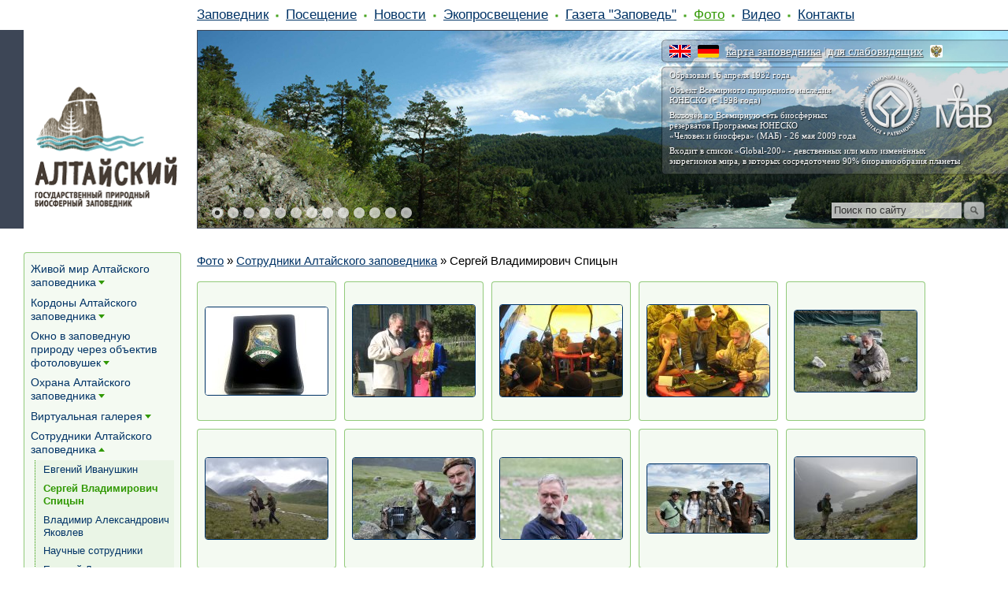

--- FILE ---
content_type: text/html; charset=utf-8
request_url: https://altzapovednik.ru/gallery/sotrudniki/Spicin.aspx
body_size: 31548
content:
<!doctype html>
<html>
<head><meta http-equiv="content-type" content="text/html; charset=UTF-8" /><link href="/AltZapovednik/c.css?250526111820" rel="stylesheet" />
<meta name=viewport content="width=1024">
<script type="text/javascript" src="/App_Themes/Template1/script/jquery.js"></script>
<script type="text/javascript" src="/App_Themes/Template1/script/dropdownmenu.js"></script>

<link rel="canonical" href="http://altzapovednik.ru/gallery/sotrudniki/Spicin.aspx"/>
<meta property="og:title" content="Сергей Владимирович Спицын — Алтайский биосферный заповедник">
<meta property="og:image" content="https://altzapovednik.ru/App_Themes/AltZapovednik/favicon.ico">
<meta property="og:type" content="article">
<meta property="og:url" content="http://altzapovednik.ru/gallery/sotrudniki/Spicin.aspx">
<link rel="icon" type="image/x-icon" href="https://altzapovednik.ru/App_Themes/AltZapovednik/favicon.ico"/>

<script>document.addEventListener('touchstart',function(){},true);</script>
<script src="/App_Themes/Template1/script/require.js"></script>
<script>require.config({baseUrl:"/App_Themes/Template1/script"}); function $$(method){require(['jquery'],function($){$(function(){method();});});};</script>

	<script async="async" src="/App_Themes/Template1/highslide/highslide-with-gallery.packed.js" type="text/javascript"></script>
<title>
	Сергей Владимирович Спицын — Алтайский биосферный заповедник
</title></head>
<body id="CMS_PATH_gallery_sotrudniki_Spicin"><form method="post" action="./Spicin.aspx?aliaspath=%2fgallery%2fsotrudniki%2fSpicin" id="aspnetForm">
<div class="aspNetHidden">
<input type="hidden" name="__VIEWSTATE" id="__VIEWSTATE" value="VwlzFlzXGl95YeCUIa5crfzyR++2qtYCOnXckSPw4RQYAJEimkExRJMAge+7tF/pNagmBkj7COB3BL+eGMauyvdrZ8Wcr45vnB1/MT7AXLM5S94O" />
</div>

<input type="hidden" name="lng" id="lng" value="ru-RU" />

<div class="aspNetHidden">

	<input type="hidden" name="__VIEWSTATEGENERATOR" id="__VIEWSTATEGENERATOR" value="9F3D801D" />
</div>

<div id="Wrapper">
	<div id="Header">
        <DIV id="HeaderSlidesWrapper"><Div id="HeaderSlides"><div id="HeaderSlide1" style="background-image:url('/AltZapovednik/BizFormFiles/04fb5d8b-ce67-4d8a-bdc7-580558a51c8a.jpg')"></div><div id="HeaderSlide2"></div><div id="HeaderSlidesText"></div><a id="SlideLeft" href="#"></a><a id="SlideRight" href="#"></a><div id="HeaderSlideNav"><a href="#"></a><a href="#"></a><a href="#"></a><a href="#"></a><a href="#"></a><a href="#"></a><a href="#"></a><a href="#"></a><a href="#"></a><a href="#"></a><a href="#"></a><a href="#"></a><a href="#"></a></div></Div><div class="clear"></div></DIV> <script>require(['jquery','slideshow'],function($,S){ $(function(){ S(['/AltZapovednik/BizFormFiles/04fb5d8b-ce67-4d8a-bdc7-580558a51c8a.jpg','/AltZapovednik/BizFormFiles/3e248b10-512a-470b-a2bc-afe6cd4bbb6d.jpg','/AltZapovednik/BizFormFiles/53b3045e-fe53-43e9-9753-6ba31ff5230d.jpg','/AltZapovednik/BizFormFiles/04db0ef5-5c02-420b-b6a4-a37f9b9f96b1.jpg','/AltZapovednik/BizFormFiles/1911ad27-7d62-46c8-a1a9-5a730be77ade.jpg','/AltZapovednik/BizFormFiles/a13ebe51-c9c2-427d-8fea-22a573576fc4.jpg','/AltZapovednik/BizFormFiles/0701d50c-28b3-409a-aa62-a2cd9746474e.jpg','/AltZapovednik/BizFormFiles/60965857-dded-476b-8afe-94372faf9b1f.jpg','/AltZapovednik/BizFormFiles/3e1b6958-184d-483c-9e46-a6d667fc136c.jpg','/AltZapovednik/BizFormFiles/695aeea3-0538-4370-8712-a22be7536cc7.jpg','/AltZapovednik/BizFormFiles/dba4550d-8b77-4089-91c8-ee53f09e4964.jpg','/AltZapovednik/BizFormFiles/4dd20abe-583b-4ea0-a746-be3e37a85852.jpg','/AltZapovednik/BizFormFiles/43a26c17-16ac-4fdc-961a-5fe701e0965d.jpg'], ['','','','','','','','','','','','',''], ['','','','','','','','/gallery/map/chiri.aspx','','','','',''])}); });</script>
		
		<div id="HeaderRight" style="background-image:url('/AltZapovednik/BizFormFiles/44ee537d-002e-403c-a789-321cff5fa01d.png')"><div id="HeaderRightInside"><div id="HeaderFirstLine">
<a id="lang_en" href="/en.aspx" title="English Version"></a>
<a id="lang_de" href="/de.aspx" title="das Deutsche"></a>
<a href="/info/map-interactive.aspx" title="Интерактивная карта заповедника">карта заповедника</a> |
<a href="#" onclick="$('body').toggleClass('Big');return false;" title="Версия для слабовидящих">для слабовидящих</a>
<a id="link_mnr" href="http://www.mnr.gov.ru" target="_blank" rel="nofollow" title="Министерство Природных Ресурсов и Экологии Российской Федерации"></a>
<!--a id="link_zapoved" href="http://news.zapoved.ru" target="_blank" rel="nofollow" title="Особо Охраняемые Природные Территории (ООПТ)"></a-->
</div>


<div id="HeaderSecondBlock">
<p>Образован 16 апреля 1932 года</p>
<p>Объект Всемирного природного наследия<br>
ЮНЕСКО (с 1998 года)</p>
<p>Включён во Всемирную сеть биосферных<br>
резерватов Программы ЮНЕСКО<br>
«Человек и биосфера» (МАБ) - 26 мая 2009 года</p>
<p>Входит в список «Global-200» - девственных или мало изменённых<br>
экорегионов мира, в которых сосредоточено 90% биоразнообразия планеты</p>
</div>



<DIV id="SiteSearch">

<script type="text/javascript">function doSearch(){var el=document.getElementById('s_text');if(el.value==''||el.value==el.title){el.focus();}else{location='/search.aspx?q='+escape(el.value);}}</script>
<div id="s_box">
<input type="search" id="s_text" value="Поиск по сайту" title="Поиск по сайту" onkeydown="if(event.keyCode==13){doSearch();return false;}" 
 onfocus="if(this.value==this.title){this.value=''}document.getElementById('s_box').className='focused';" 
 onblur="if(this.value==''){this.value=this.title}document.getElementById('s_box').className='';"><input type="button" id="s_btn" value="" onclick="doSearch();return false;">
</div>

</DIV>

</div></div>
		<a id="Logo" href="/"><img src="/AltZapovednik/BizFormFiles/0f704250-90e0-46b4-8622-9dac23b611a9.png" alt=""/></a>
		
	<ul id="Menu">
		<li class=" First"><a href="/info.aspx">Заповедник</a>
		<ul>
			<li class=" First"><a href="/info/obshee.aspx">Алтайский заповедник. Общее</a></li>
			<li><a href="/info/istoriya.aspx">История создания</a></li>
			<li><a href="/info/ohrana.aspx">Охрана </a></li>
			<li><a href="/info/nauka.aspx">Научная работа</a></li>
			<li><a href="/info/flora-i-fauna.aspx">Флора и фауна</a></li>
			<li><a href="/info/redkii.aspx">Редкие виды</a></li>
			<li><a href="/info/kultura.aspx">Историко-культурное наследие</a></li>
			<li><a href="/info/territorija.aspx">Территория сотрудничества. Заповедь без границ</a></li>
			<li><a href="/info/publikatcii.aspx">Публикации о заповеднике</a></li>
			<li><a href="/info/docs.aspx">Документы</a></li>
			<li><a href="/info/protivodeistvie-korrypcii.aspx">Противодействие коррупции</a></li>
			<li><a href="/info/othody.aspx">Обращение с отходами</a></li>
			<li><a href="/info/map-interactive.aspx">Интерактивная карта</a></li>
			<li><a href="/info/sotrudniki.aspx">Сотрудники</a></li>
			<li><a href="/info/vakansii.aspx">Вакансии заповедника</a></li>
			<li><a href="/info/faq.aspx">Ответы на часто задаваемые вопросы</a></li>
			<li class=" Last"><a href="/info/90.aspx">Алтайскому - 90!</a></li>
		</ul>
		</li>
		<li><a href="/visit.aspx">Посещение</a>
		<ul>
			<li class=" First"><a href="/visit/visit-glavnoe.aspx">Главное о посещении Алтайского заповедника</a></li>
			<li><a href="/visit/anketa.aspx">Он-лайн опрос </a></li>
			<li><a href="/visit/aydiogid.aspx">Аудиогид</a></li>
			<li><a href="/visit/trip8-Baigazan.aspx">Кордон Байгазан</a></li>
			<li><a href="/visit/trip7-yailyu.aspx">Яйлю</a></li>
			<li><a href="/visit/trip1.aspx">Чичелганский зигзаг</a></li>
			<li><a href="/visit/trip2.aspx">Белинская терраса</a></li>
			<li><a href="/visit/trip3.aspx">Водопад Корбу</a></li>
			<li><a href="/visit/trip4.aspx">Водопад Баскон</a></li>
			<li><a href="/visit/trip5.aspx">Водопад Кокши</a></li>
			<li><a href="/visit/trip9-chiri.aspx">Кордон Чири</a></li>
			<li><a href="/visit/trip10-karagai.aspx">Урочище Карагай</a></li>
			<li><a href="/visit/trip6.aspx">Водоскат Учар</a></li>
			<li><a href="/visit/vajnoe.aspx">Важная информация!</a></li>
			<li><a href="/visit/news.aspx">Новости о посещении Алтайского заповедника</a></li>
			<li><a href="/visit/gosti.aspx">Гости Алтайского заповедника</a></li>
			<li class=" Last"><a href="/visit/pravila.aspx">Порядок и правила посещения Алтайского заповедника</a></li>
		</ul>
		</li>
		<li><a href="/news.aspx">Новости</a></li>
		<li><a href="/ekoprosveschenie.aspx">Экопросвещение</a>
		<ul>
			<li class=" First"><a href="/ekoprosveschenie/volonteri-proekt.aspx">Волонтёрство</a></li>
			<li><a href="/ekoprosveschenie/teletskaya-shkola.aspx">Телецкая школа</a></li>
			<li><a href="/ekoprosveschenie/marsh_parkov.aspx">Марш Парков</a></li>
			<li><a href="/ekoprosveschenie/konkursy.aspx">Конкурсы</a></li>
			<li><a href="/ekoprosveschenie/meropriyatiya.aspx">Мероприятия</a></li>
			<li><a href="/ekoprosveschenie/sled-medvedya.aspx">Друзья Алтайского заповедника</a></li>
			<li><a href="/ekoprosveschenie/media-klub.aspx">Медиа-клуб Алтайского заповедника "Заповед'ъ Без границ"</a></li>
			<li><a href="/ekoprosveschenie/fotovistavki.aspx">Фотовыставки</a></li>
			<li><a href="/ekoprosveschenie/news.aspx">Новости Экопросвещения</a></li>
			<li class=" Last"><a href="/ekoprosveschenie/smi.aspx">Для СМИ</a></li>
		</ul>
		</li>
		<li><a href="/zapoved.aspx">Газета "Заповедь"</a>
		<ul>
			<li class=" First"><a href="/zapoved/zapoved1.aspx">Выпуск 1 (март 2008)</a></li>
			<li><a href="/zapoved/zapoved2.aspx">Выпуск 2 (сентябрь 2008)</a></li>
			<li><a href="/zapoved/zapoved3.aspx">Выпуск 3 (декабрь 2008)</a></li>
			<li><a href="/zapoved/zapoved4.aspx">Выпуск 4 (2009)</a></li>
			<li><a href="/zapoved/zapoved5.aspx">Выпуск 5 (2010)</a></li>
			<li><a href="/zapoved/zapoved6.aspx">Выпуск 6 (2011)</a></li>
			<li><a href="/zapoved/zapoved7.aspx">Выпуск 7 (№1 август-сентябрь 2012)</a></li>
			<li><a href="/zapoved/zapoved-8.aspx">Выпуск 8 (№1 2013)</a></li>
			<li><a href="/zapoved/zapoved9.aspx">Выпуск 9 (№1, 2015)</a></li>
			<li><a href="/zapoved/zapoved10.aspx">Выпуск 10 (№1, 2017)</a></li>
			<li><a href="/zapoved/zapoved11.aspx">Выпуск 11 (№1, 2018)</a></li>
			<li><a href="/zapoved/zapoved-13.aspx">Выпуск №13 (№1, 2020)</a></li>
			<li><a href="/zapoved/zapoved-14.aspx">Выпуск № 14 (№1, 2021)</a></li>
			<li><a href="/zapoved/zapoved-2022.aspx">Выпуск №15 (№1, 2022)</a></li>
			<li class=" Last"><a href="/zapoved/zapoved-16-23.aspx">Выпуск 16 (№1, 2023)</a></li>
		</ul>
		</li>
		<li class="highlighted"><a href="/gallery.aspx">Фото</a>
		<ul>
			<li class=" First"><a href="/gallery/nature.aspx">Живой мир Алтайского заповедника</a></li>
			<li><a href="/gallery/map.aspx">Кордоны Алтайского заповедника</a></li>
			<li><a href="/gallery/okno-v-prirodu.aspx">Окно в заповедную природу через объектив фотоловушек</a></li>
			<li><a href="/gallery/ohrana.aspx">Охрана Алтайского заповедника</a></li>
			<li><a href="/gallery/virtual-foto.aspx">Виртуальная галерея</a></li>
			<li class="highlighted"><a href="/gallery/sotrudniki.aspx">Сотрудники Алтайского заповедника</a></li>
			<li><a href="/gallery/klub-druzei.aspx">Друзья Алтайского заповедника</a></li>
			<li><a href="/gallery/dostoprimechatelnosti.aspx">Достопримечательности </a></li>
			<li><a href="/gallery/blagodarnosti.aspx">Благодарности</a></li>
			<li><a href="/gallery/meropriyatiya.aspx">Заповедные мероприятия</a></li>
			<li><a href="/gallery/zapovednye-expeditcii.aspx">Заповедные экспедиции</a></li>
			<li><a href="/gallery/gosti.aspx">Гости Алтайского заповедника</a></li>
			<li><a href="/gallery/daiving.aspx">Дайвинг</a></li>
			<li><a href="/gallery/yubilei.aspx">Заповедный юбилей</a></li>
			<li class=" Last"><a href="/gallery/zapovednyi-arhiv.aspx">Заповедный архив</a></li>
		</ul>
		</li>
		<li><a href="/video.aspx">Видео</a>
		<ul>
			<li class=" First"><a href="/video/virtur.aspx">Виртуальный тур</a></li>
			<li><a href="/video/altzapoved-rolik.aspx">Виртуальный кинотеатр. Лучшее об Алтайском заповеднике.</a></li>
			<li><a href="/video/teletckoe-ozero.aspx">Телецкое озеро-объект ЮНЕСКО</a></li>
			<li><a href="/video/uchar.aspx">Водоскат "Учар"</a></li>
			<li><a href="/video/Julukul.aspx">Озеро Джулукуль</a></li>
			<li><a href="/video/jivoi-mir.aspx">Живой мир Алтайского заповедника</a></li>
			<li><a href="/video/zapovednie-ludi.aspx">Заповедные люди</a></li>
			<li><a href="/video/kordonyu.aspx">Заповедные кордоны</a></li>
			<li><a href="/video/novosty.aspx">Новостные сюжеты</a></li>
			<li><a href="/video/shkola.aspx">Телецкая школа экологического туризма</a></li>
			<li><a href="/video/volonter.aspx">Волонтёрство в Алтайском заповеднике</a></li>
			<li class=" Last"><a href="/video/daiving.aspx">Дайвинг</a></li>
		</ul>
		</li>
		<li class=" Last"><a href="/feedback.aspx">Контакты</a></li>
	</ul>

    </div>
    <div id="Columns">
        <div id="CenterColumn">
            
			<div id='LR-Padding'>
				<div id="CenterColumnInside">
					<div id="BannerT1" class="Banners BannerT"></div>
                    <div class="CMSBreadCrumbs"><a href="/gallery.aspx" class="CMSBreadCrumbsLink">Фото</a> » <a href="/gallery/sotrudniki.aspx" class="CMSBreadCrumbsLink">Сотрудники Алтайского заповедника</a> » <span class="CMSBreadCrumbsCurrentItem">Сергей Владимирович Спицын</span></div>
					
                    
                    
							
	
    <div class="Editable">
	
			
		
    </div>

	

	
			<ul class="ImageGallery">
		
			<li><div><a href="/CMSPages/GetFile.ashx?f=2e1f9227-3d5b-4fec-bdd2-a9a4d5b2e076.jpg" target="_blank" class="highslide" onclick="return hs.expand(this,config1)" title="Сергей Владимирович Спицын"><img src="/CMSPages/GetFile.ashx?f=2e1f9227-3d5b-4fec-bdd2-a9a4d5b2e076.jpg&maxsidesize=155" alt="Сергей Владимирович Спицын"/></a></div></li>
		
			<li><div><a href="/CMSPages/GetFile.ashx?f=bff603fd-0e96-4470-b7e4-d4d88d80f439.JPG" target="_blank" class="highslide" onclick="return hs.expand(this,config1)" title="Вручение благодарственного письма Ольге Чалбиной на дне села Яйлю"><img src="/CMSPages/GetFile.ashx?f=bff603fd-0e96-4470-b7e4-d4d88d80f439.JPG&maxsidesize=155" alt="Вручение благодарственного письма Ольге Чалбиной на дне села Яйлю"/></a></div></li>
		
			<li><div><a href="/CMSPages/GetFile.ashx?f=949625db-51ef-4cb7-83e3-e8cdb0307523.JPG" target="_blank" class="highslide" onclick="return hs.expand(this,config1)" title="Занятие на школе государственного инспектора-2008. Алтайский заповедник"><img src="/CMSPages/GetFile.ashx?f=949625db-51ef-4cb7-83e3-e8cdb0307523.JPG&maxsidesize=155" alt="Занятие на школе государственного инспектора-2008. Алтайский заповедник"/></a></div></li>
		
			<li><div><a href="/CMSPages/GetFile.ashx?f=13a3d522-f3ed-4235-b48c-583fc560c8d4.JPG" target="_blank" class="highslide" onclick="return hs.expand(this,config1)" title="Школа государственного инспектора-2008"><img src="/CMSPages/GetFile.ashx?f=13a3d522-f3ed-4235-b48c-583fc560c8d4.JPG&maxsidesize=155" alt="Школа государственного инспектора-2008"/></a></div></li>
		
			<li><div><a href="/CMSPages/GetFile.ashx?f=baa1cdf6-bec2-4594-bc10-1a4845421728.jpg" target="_blank" class="highslide" onclick="return hs.expand(this,config1)" title="Фото Amy Zumwalt Rhodes"><img src="/CMSPages/GetFile.ashx?f=baa1cdf6-bec2-4594-bc10-1a4845421728.jpg&maxsidesize=155" alt="Фото Amy Zumwalt Rhodes"/></a></div></li>
		
			<li><div><a href="/CMSPages/GetFile.ashx?f=2c5dd778-0b60-4dcf-8244-0eac816ca947.jpg" target="_blank" class="highslide" onclick="return hs.expand(this,config1)" title="Фото Amy Zumwalt Rhodes"><img src="/CMSPages/GetFile.ashx?f=2c5dd778-0b60-4dcf-8244-0eac816ca947.jpg&maxsidesize=155" alt="Фото Amy Zumwalt Rhodes"/></a></div></li>
		
			<li><div><a href="/CMSPages/GetFile.ashx?f=f045943c-8956-410b-b8a8-a05a892e7c24.jpg" target="_blank" class="highslide" onclick="return hs.expand(this,config1)" title="Фото Karly Trinite"><img src="/CMSPages/GetFile.ashx?f=f045943c-8956-410b-b8a8-a05a892e7c24.jpg&maxsidesize=155" alt="Фото Karly Trinite"/></a></div></li>
		
			<li><div><a href="/CMSPages/GetFile.ashx?f=550d68e7-46a6-4583-807d-3775dafa8919.jpg" target="_blank" class="highslide" onclick="return hs.expand(this,config1)" title="Фото Дженифер Кастнер"><img src="/CMSPages/GetFile.ashx?f=550d68e7-46a6-4583-807d-3775dafa8919.jpg&maxsidesize=155" alt="Фото Дженифер Кастнер"/></a></div></li>
		
			<li><div><a href="/CMSPages/GetFile.ashx?f=55aa98f1-afef-4f10-92d7-d0596fa4b1e9.jpg" target="_blank" class="highslide" onclick="return hs.expand(this,config1)" title="Перед выходом на маршрут. Фото С. Спицын"><img src="/CMSPages/GetFile.ashx?f=55aa98f1-afef-4f10-92d7-d0596fa4b1e9.jpg&maxsidesize=155" alt="Перед выходом на маршрут. Фото С. Спицын"/></a></div></li>
		
			<li><div><a href="/CMSPages/GetFile.ashx?f=669f8704-cb7a-435a-92b3-9cea112bb0e1.jpg" target="_blank" class="highslide" onclick="return hs.expand(this,config1)" title="Фото Frederik Wuyts"><img src="/CMSPages/GetFile.ashx?f=669f8704-cb7a-435a-92b3-9cea112bb0e1.jpg&maxsidesize=155" alt="Фото Frederik Wuyts"/></a></div></li>
		
			<li><div><a href="/CMSPages/GetFile.ashx?f=7b2bfaf5-3fc0-4a14-8b81-bd8b8d692b5c.jpg" target="_blank" class="highslide" onclick="return hs.expand(this,config1)" title="Фото Frederik Wuyts"><img src="/CMSPages/GetFile.ashx?f=7b2bfaf5-3fc0-4a14-8b81-bd8b8d692b5c.jpg&maxsidesize=155" alt="Фото Frederik Wuyts"/></a></div></li>
		
			<li><div><a href="/CMSPages/GetFile.ashx?f=6daad59e-2873-49ee-8859-3b7f73fcf2ca.jpg" target="_blank" class="highslide" onclick="return hs.expand(this,config1)" title="Фото Frederik Wuyts"><img src="/CMSPages/GetFile.ashx?f=6daad59e-2873-49ee-8859-3b7f73fcf2ca.jpg&maxsidesize=155" alt="Фото Frederik Wuyts"/></a></div></li>
		
			<li><div><a href="/CMSPages/GetFile.ashx?f=da388f8a-a3f4-4d15-800a-8831b1a165ec.jpg" target="_blank" class="highslide" onclick="return hs.expand(this,config1)" title="Фото Frederik Wuyts"><img src="/CMSPages/GetFile.ashx?f=da388f8a-a3f4-4d15-800a-8831b1a165ec.jpg&maxsidesize=155" alt="Фото Frederik Wuyts"/></a></div></li>
		
			<li><div><a href="/CMSPages/GetFile.ashx?f=697e1a0f-496e-47c3-bae2-75d83a670251.jpg" target="_blank" class="highslide" onclick="return hs.expand(this,config1)" title="Маралуха попала в полынью на Телецком озере вблизи Яйлю у Поклонной сосны. Пытаемся вызволить бедолагу из полыньи.Фото Александра Лотова — в Телецкое озеро вблизи пос. Яйлю, рядом с Поклонной сосной."><img src="/CMSPages/GetFile.ashx?f=697e1a0f-496e-47c3-bae2-75d83a670251.jpg&maxsidesize=155" alt="Маралуха попала в полынью на Телецком озере вблизи Яйлю у Поклонной сосны. Пытаемся вызволить бедолагу из полыньи.Фото Александра Лотова — в Телецкое озеро вблизи пос. Яйлю, рядом с Поклонной сосной."/></a></div></li>
		
			<li><div><a href="/CMSPages/GetFile.ashx?f=f0a64fdc-3af1-437e-845a-d8ca6fef2e3c.jpg" target="_blank" class="highslide" onclick="return hs.expand(this,config1)" title="Где-то около Монголии. 2001."><img src="/CMSPages/GetFile.ashx?f=f0a64fdc-3af1-437e-845a-d8ca6fef2e3c.jpg&maxsidesize=155" alt="Где-то около Монголии. 2001."/></a></div></li>
		
			<li><div><a href="/CMSPages/GetFile.ashx?f=6afb3398-5f2e-46e3-a4cf-482036722b1b.jpg" target="_blank" class="highslide" onclick="return hs.expand(this,config1)" title="С Михаил Пальцын, Евгений Веселовский и Александр Лотов в Кордон Язула - бывшая погранзастава СССР."><img src="/CMSPages/GetFile.ashx?f=6afb3398-5f2e-46e3-a4cf-482036722b1b.jpg&maxsidesize=155" alt="С Михаил Пальцын, Евгений Веселовский и Александр Лотов в Кордон Язула - бывшая погранзастава СССР."/></a></div></li>
		
			<li><div><a href="/CMSPages/GetFile.ashx?f=c3d3ad16-6f02-4503-99ee-40c6be8fca28.JPG" target="_blank" class="highslide" onclick="return hs.expand(this,config1)" title="В конторе. Яйлю"><img src="/CMSPages/GetFile.ashx?f=c3d3ad16-6f02-4503-99ee-40c6be8fca28.JPG&maxsidesize=155" alt="В конторе. Яйлю"/></a></div></li>
		
			<li><div><a href="/CMSPages/GetFile.ashx?f=1a8b7c73-c4f0-4d39-a85d-19418d0366f8.JPG" target="_blank" class="highslide" onclick="return hs.expand(this,config1)" title="Сергей Спицын рассказывает журналистам о работе фото-регистраторов. Пресс-тур в Алтайский заповедник. Октябрь 2010г. "><img src="/CMSPages/GetFile.ashx?f=1a8b7c73-c4f0-4d39-a85d-19418d0366f8.JPG&maxsidesize=155" alt="Сергей Спицын рассказывает журналистам о работе фото-регистраторов. Пресс-тур в Алтайский заповедник. Октябрь 2010г. "/></a></div></li>
		
			<li><div><a href="/CMSPages/GetFile.ashx?f=1412c800-41fc-46b3-9257-80727fd4553e.jpg" target="_blank" class="highslide" onclick="return hs.expand(this,config1)" title="Фото А. Лотов"><img src="/CMSPages/GetFile.ashx?f=1412c800-41fc-46b3-9257-80727fd4553e.jpg&maxsidesize=155" alt="Фото А. Лотов"/></a></div></li>
		
			<li><div><a href="/CMSPages/GetFile.ashx?f=89bdb11c-503a-46b7-ab18-287e9581d430.jpg" target="_blank" class="highslide" onclick="return hs.expand(this,config1)" title="Первый выход на проверку фотоловушек. Один из немногих солнечных дней. Фото А. Лотов"><img src="/CMSPages/GetFile.ashx?f=89bdb11c-503a-46b7-ab18-287e9581d430.jpg&maxsidesize=155" alt="Первый выход на проверку фотоловушек. Один из немногих солнечных дней. Фото А. Лотов"/></a></div></li>
		
			<li><div><a href="/CMSPages/GetFile.ashx?f=f5691cad-d707-4db1-8020-7b205b2a87ab.jpg" target="_blank" class="highslide" onclick="return hs.expand(this,config1)" title=" Фото А. Лотов"><img src="/CMSPages/GetFile.ashx?f=f5691cad-d707-4db1-8020-7b205b2a87ab.jpg&maxsidesize=155" alt=" Фото А. Лотов"/></a></div></li>
		
			<li><div><a href="/CMSPages/GetFile.ashx?f=925be2df-99e2-4d77-a611-cc126ccf43ed.jpg" target="_blank" class="highslide" onclick="return hs.expand(this,config1)" title=" Фото А. Лотов"><img src="/CMSPages/GetFile.ashx?f=925be2df-99e2-4d77-a611-cc126ccf43ed.jpg&maxsidesize=155" alt=" Фото А. Лотов"/></a></div></li>
		
			<li><div><a href="/CMSPages/GetFile.ashx?f=f8c84cc6-fde5-434d-a884-e671b543dba3.jpg" target="_blank" class="highslide" onclick="return hs.expand(this,config1)" title="Сергей Владимирович Спицын"><img src="/CMSPages/GetFile.ashx?f=f8c84cc6-fde5-434d-a884-e671b543dba3.jpg&maxsidesize=155" alt="Сергей Владимирович Спицын"/></a></div></li>
		
			<li><div><a href="/CMSPages/GetFile.ashx?f=f778df43-6fc6-4e4c-ace4-a9837d1dead9.jpg" target="_blank" class="highslide" onclick="return hs.expand(this,config1)" title="Сергей Владимирович Спицын"><img src="/CMSPages/GetFile.ashx?f=f778df43-6fc6-4e4c-ace4-a9837d1dead9.jpg&maxsidesize=155" alt="Сергей Владимирович Спицын"/></a></div></li>
		
			</ul><div class="clear"></div>
		
	
	<div class="Editable">
		
    </div>

						
                    <div id="BannerB1" class="Banners BannerB"></div>
                    <div id="BannerB2" class="Banners BannerB"><div class="clear"></div>
<br>
<br>
Поделиться: <script type="text/javascript" src="//yastatic.net/share2/share.js" charset="utf-8" async="async"></script>
<div class="ya-share2" data-services="vkontakte,facebook,odnoklassniki,gplus,moimir,twitter,lj" data-counter=""></div></div><div id="BannerB3" class="Banners BannerB">
		<fieldset class="NeighboringPages">
            <legend>Читайте также:</legend>
        <ul>
	
		<li><a href="/gallery/sotrudniki/ivanushkin.aspx">Евгений Иванушкин</a></li>
	
		<li><a href="/gallery/sotrudniki/Yakovlev.aspx">Владимир Александрович Яковлев</a></li>
	
		<li><a href="/gallery/sotrudniki/nauchniki.aspx">Научные сотрудники </a></li>
	
		<li><a href="/gallery/sotrudniki/veselovskii.aspx">Евгений Дмитриевич Веселовский</a></li>
	
		<li><a href="/gallery/sotrudniki/lotov.aspx">Александр Викторович Лотов</a></li>
	
		<li><a href="/gallery/sotrudniki/sotrudnitci.aspx">Сотрудницы Алтайского биосферного заповедника</a></li>
	
		<li><a href="/gallery/sotrudniki/erofeev.aspx">Сергей Петрович Ерофеев</a></li>
	
		<li><a href="/gallery/sotrudniki/kislitcyn.aspx">Иван Петрович Кислицын</a></li>
	
		<li><a href="/gallery/sotrudniki/raboty-MSahnevich.aspx">Творческие работы Мирославы Сахневич</a></li>
	
		<li><a href="/gallery/sotrudniki/tvorcheskie-raboty-SV-Chuhontsevoi.aspx">Творческие работы Светланы Валерьевны Чухонцевой</a></li>
	
		<li><a href="/gallery/sotrudniki/Filys-IA-Jizn-i-rabota.aspx">Ирина Адольфовна Филус. Жизнь и работа в заповеднике.</a></li>
	
		<li><a href="/gallery/sotrudniki/sibgatullin.aspx">Шамиль Валиевич  Сибгатуллин</a></li>
	
		<li><a href="/gallery/sotrudniki/sahnevich.aspx">Мирослава Сахневич</a></li>
	
		</ul>
        </fieldset>
	</div><div id="BannerB4" class="Banners BannerB"></div>
                    &nbsp;
                </div>
			</div>
			<div class="clear"></div>
        </div>
        <div id="LeftColumn">
			<div id="LeftColumnInside">
                
				
	<ul id="MenuLeft">
		<li><a href="/gallery/nature.aspx">Живой мир Алтайского заповедника</a>
		<ul>
			<li><a href="/gallery/nature/flora.aspx">Флора. Травянистые виды</a>
			<ul>
				<li><a href="/gallery/nature/flora/astra-alpiiskaya.aspx">Астра альпийская</a></li>
				<li><a href="/gallery/nature/flora/badan.aspx">Бадан толстолистный.</a></li>
				<li><a href="/gallery/nature/flora/bashmachok-krypnocvetkovyi.aspx">Башмачок крупноцветковый.</a></li>
				<li><a href="/gallery/nature/flora/bashmachok-nastoyacshii.aspx">Башмачок настоящий.</a></li>
				<li><a href="/gallery/nature/flora/bodyak-obyknovennyi.aspx">Бодяк обыкновенный.</a></li>
				<li><a href="/gallery/nature/flora/bodyak-raznolistnyi.aspx">Бодяк разнолистный.</a></li>
				<li><a href="/gallery/nature/flora/borchsevik-rassechennyi.aspx">Борщевик рассечённый.</a></li>
				<li><a href="/gallery/nature/flora/brynera-sibirskaya.aspx">Бруннера сибирская.</a></li>
				<li><a href="/gallery/nature/flora/veronika-peristaya.aspx">Вероника перистая. </a></li>
				<li><a href="/gallery/nature/flora/vetrennica-altaiskaya.aspx">Ветреница алтайская.</a></li>
				<li><a href="/gallery/nature/flora/vechernica-sibirskaya.aspx">Вечерница сибирская.</a></li>
				<li><a href="/gallery/nature/flora/vodosbor-jelezizstyi.aspx">Водосбор железистый. </a></li>
				<li><a href="/gallery/nature/flora/vydsiya-elbskaya.aspx">Вудсия эльбская. </a></li>
				<li><a href="/gallery/nature/flora/galeniya-rogataya.aspx">Галения рогатая.</a></li>
				<li><a href="/gallery/nature/flora/gvozdika-raznocvetnaya.aspx">Гвоздика разноцветная.</a></li>
				<li><a href="/gallery/nature/flora/geran-lojnosibirskaya.aspx">Герань ложносибирская.</a></li>
				<li><a href="/gallery/nature/flora/geran-lugovaya.aspx">Герань луговая. </a></li>
				<li><a href="/gallery/nature/flora/geran-richardsona.aspx">Герань белоцветковая.</a></li>
				<li><a href="/gallery/nature/flora/goniolimon-krasivyi.aspx">Гониолимон красивый.</a></li>
				<li><a href="/gallery/nature/flora/gorechavka-krypnocvetkovaya.aspx">Горечавка крупноцветковая. </a></li>
				<li><a href="/gallery/nature/flora/gornokolosnik-kolyuchii.aspx">Горноколосник колючий.</a></li>
				<li><a href="/gallery/nature/flora/goroshek-jilkovatyi.aspx">Горошек жилковатый.</a></li>
				<li><a href="/gallery/nature/flora/gorkusha-oorgadai.aspx">Горькуша (соссюрея) обёрнутая (оргаадай).</a></li>
				<li><a href="/gallery/nature/flora/gusinyi-luk.aspx">Гусиный лук (гусинолук) зернистый.</a></li>
				<li><a href="/gallery/nature/flora/dvylepestnik-alpiiskii.aspx">Двулепестник альпийский. </a></li>
				<li><a href="/gallery/nature/flora/dronikum-altaiskii.aspx">Дороникум алтайский.</a></li>
				<li><a href="/gallery/nature/flora/zemlyanika-lesnaya.aspx">Земляника лесная.</a></li>
				<li><a href="/gallery/nature/flora/zmeegolovnik-dyshecevidnyi.aspx">Змееголовник душицевидный.</a></li>
				<li><a href="/gallery/nature/flora/zmeegolovnik-krupnocvetkovyi.aspx">Змееголовник крупноцветковый.</a></li>
				<li><a href="/gallery/nature/flora/zolotoi-koren.aspx">Золотой корень</a></li>
				<li><a href="/gallery/nature/flora/zopnik-klybnevyi.aspx">Зопник клубневой.</a></li>
				<li><a href="/gallery/nature/flora/iris-russkii.aspx">Ирис русский.</a></li>
				<li><a href="/gallery/nature/flora/kalyjnica-bolotnaya.aspx">Калужница болотная. </a></li>
				<li><a href="/gallery/nature/flora/kamnelomka-aziatskaya.aspx">Камнеломка азиатская. </a></li>
				<li><a href="/gallery/nature/flora/kamnelomka-sibiskaya.aspx">Камнеломка сибирская. </a></li>
				<li><a href="/gallery/nature/flora/kandyk-sibirskii.aspx">Кандык сибирский.</a></li>
				<li><a href="/gallery/nature/flora/kislica-obyknovennayz.aspx">Кислица обыкновенная.</a></li>
				<li><a href="/gallery/nature/flora/kiprei.aspx">Кипрей</a></li>
				<li><a href="/gallery/nature/flora/klever-lyupinovyi.aspx">Клевер люпиновый.</a></li>
				<li><a href="/gallery/nature/flora/kovyl-vostochnyi.aspx">Ковыль восточный.</a></li>
				<li><a href="/gallery/nature/flora/kolokolchik-skychennyi.aspx">Колокольчик скученный.</a></li>
				<li><a href="/gallery/nature/flora/kopeechnik-yujnosibirskii.aspx">Копеечник южносибирский.</a></li>
				<li><a href="/gallery/nature/flora/krasivicvet-sayanskii.aspx">Красивоцвет саянский.</a></li>
				<li><a href="/gallery/nature/flora/krypka-gornaya.aspx">Крупка горная.</a></li>
				<li><a href="/gallery/nature/flora/kypalnica-aziatskaya.aspx">Купальница азиатская.</a></li>
				<li><a href="/gallery/nature/flora/kypalnica-lilovaya.aspx">Купальница лиловая. </a></li>
				<li><a href="/gallery/nature/flora/kypena-dyshistaia.aspx">Купена душистая. </a></li>
				<li><a href="/gallery/nature/flora/lapchatka-norvejskaya.aspx">Лапчатка норвежская.</a></li>
				<li><a href="/gallery/nature/flora/lastoven-sibirskii.aspx">Ластовень сибирский.</a></li>
				<li><a href="/gallery/nature/flora/ljevodosbor-melkolistnyi.aspx">Лжеводосбор мелколистный.</a></li>
				<li><a href="/gallery/nature/flora/liliya-kydrevataya.aspx">Лилия кудреватая.</a></li>
				<li><a href="/gallery/nature/flora/lyk-ponikayuschii.aspx">Лук поникающий.</a></li>
				<li><a href="/gallery/nature/flora/lyutik-odnolistnyi.aspx">Лютик однолистный.</a></li>
				<li><a href="/gallery/nature/flora/mak-lojnosedovatyi.aspx">Мак ложноседоватый. </a></li>
				<li><a href="/gallery/nature/flora/mati-i-macheha.aspx">Мать-и-мачеха</a></li>
				<li><a href="/gallery/nature/flora/medynica.aspx">Медуница мягенькая.</a></li>
				<li><a href="/gallery/nature/flora/mirkariya-pricvetnikovaya.aspx">Мирикария прицветниковая</a></li>
				<li><a href="/gallery/nature/flora/myatlik-krylova.aspx">Мятлик Крылова</a></li>
				<li><a href="/gallery/nature/flora/ochitok-gibridnyi.aspx">Очиток гибридный.</a></li>
				<li><a href="/gallery/nature/flora/ochitok-eversa.aspx">Очитник Эверса.</a></li>
				<li><a href="/gallery/nature/flora/patriniya-srednya.aspx">Патриния средняя.</a></li>
				<li><a href="/gallery/nature/flora/pion-yklonyayuschiisya.aspx">Пион уклоняющийся.</a></li>
				<li><a href="/gallery/nature/flora/polyn-rytolistnaya.aspx">Полынь рутолистная.</a></li>
				<li><a href="/gallery/nature/flora/primyla-snejnaya.aspx">Примула снежная.</a></li>
				<li><a href="/gallery/nature/flora/primyla-holodnaya.aspx">Примула холодная. </a></li>
				<li><a href="/gallery/nature/flora/prolomnik-fedchenko.aspx">Проломник Федченко.</a></li>
				<li><a href="/gallery/nature/flora/prostrel-mnogorazdelnyi.aspx">Прострел многораздельный.</a></li>
				<li><a href="/gallery/nature/flora/radiola-moroznaya.aspx">Родиола морозная. </a></li>
				<li><a href="/gallery/nature/flora/radiola-rozovaya.aspx">Родиола розовая.</a></li>
				<li><a href="/gallery/nature/flora/sedmichnik-evropeiskii.aspx">Седмичник европейский. </a></li>
				<li><a href="/gallery/nature/flora/sinyk-obyknovennyi.aspx">Синяк обыкновенный.</a></li>
				<li><a href="/gallery/nature/flora/sparja-lekarstvennaya.aspx">Спаржа лекарственная.</a></li>
				<li><a href="/gallery/nature/flora/straysnik-obyknovennyi.aspx">Страусник обыкновенный.</a></li>
				<li><a href="/gallery/nature/flora/fialka-altaiskaya.aspx">Фиалка алтайская. </a></li>
				<li><a href="/gallery/nature/flora/fialka-opyshennaya.aspx">Фиалка опушённая</a></li>
				<li><a href="/gallery/nature/flora/fialka-sobachiya.aspx">Фиалка собачья.</a></li>
				<li><a href="/gallery/nature/flora/hotima-tyuringenskaya.aspx">Хотьма тюрингенская.</a></li>
				<li><a href="/gallery/nature/flora/hohlatka-blagorodnaya.aspx">Хохлатка благородная.</a></li>
				<li><a href="/gallery/nature/flora/hohlatka-krypnopricvetnikovaya.aspx">Хохлатка крупноприцветниковая.</a></li>
				<li><a href="/gallery/nature/flora/hohlatka-malocvetkovaya.aspx">Хохлатка малоцветковая.</a></li>
				<li><a href="/gallery/nature/flora/hohlatka-holodnaya.aspx">Хохлатка холодная</a></li>
				<li><a href="/gallery/nature/flora/chemerica-chernaya.aspx">Чемерица чёрная.</a></li>
				<li><a href="/gallery/nature/flora/chernogolovka-obyknovennaya.aspx">Черноголовка обыкновенная.</a></li>
				<li><a href="/gallery/nature/flora/chistotel-bolshoi.aspx">Чистотел большой.</a></li>
				<li><a href="/gallery/nature/flora/shlemnik-scordielistnyi.aspx">Шлёмник скордиелистный.</a></li>
			</ul>
			</li>
			<li><a href="/gallery/nature/flora-derevo-kustarnik.aspx">Флора. Древесно-кустарниковые виды</a>
			<ul>
				<li><a href="/gallery/nature/flora-derevo-kustarnik/driada-ostrozubchataya.aspx">Дриада острозубчатая.</a></li>
				<li><a href="/gallery/nature/flora-derevo-kustarnik/dendratema-vyemchetolistnaya.aspx">Дендрантема выемчатолистная.</a></li>
				<li><a href="/gallery/nature/flora-derevo-kustarnik/knyajik-sibirskii.aspx">Княжик сибирский. </a></li>
			</ul>
			</li>
			<li><a href="/gallery/nature/flora-lishainiki.aspx">Лишайники</a></li>
			<li><a href="/gallery/nature/griby.aspx">Грибы</a>
			<ul>
				<li><a href="/gallery/nature/griby/podberezovik.aspx">Подберёзовик</a></li>
			</ul>
			</li>
			<li><a href="/gallery/nature/fauna.aspx">Млекопитающие</a>
			<ul>
				<li><a href="/gallery/nature/fauna/argali.aspx">Алтайский горный баран Аргали</a></li>
				<li><a href="/gallery/nature/fauna/belka.aspx">Белка</a></li>
				<li><a href="/gallery/nature/fauna/gornostai.aspx">Горностай</a></li>
				<li><a href="/gallery/nature/fauna/kabarga.aspx">Кабарга</a></li>
				<li><a href="/gallery/nature/fauna/lis.aspx">Лисица</a></li>
				<li><a href="/gallery/nature/fauna/maral.aspx">Марал</a></li>
				<li><a href="/gallery/nature/fauna/medved.aspx">Медведь</a></li>
				<li><a href="/gallery/nature/fauna/snejnyi-bars.aspx">Снежный барс Ирбис</a></li>
				<li><a href="/gallery/nature/fauna/sobol.aspx">Соболь</a></li>
				<li><a href="/gallery/nature/fauna/kosulya.aspx">Косуля сибирская</a></li>
				<li><a href="/gallery/nature/fauna/norka.aspx">Американская норка</a></li>
			</ul>
			</li>
			<li><a href="/gallery/nature/pticiy.aspx">Птицы</a>
			<ul>
				<li><a href="/gallery/nature/pticiy/baklan.aspx">Большой баклан</a></li>
				<li><a href="/gallery/nature/pticiy/flamingo.aspx">Обыкновенный фламинго</a></li>
				<li><a href="/gallery/nature/pticiy/poganka.aspx">Черношейная поганка</a></li>
				<li><a href="/gallery/nature/pticiy/seryi-jyravl.aspx">Серый журавль</a></li>
				<li><a href="/gallery/nature/pticiy/krasavka.aspx">Красавка</a></li>
				<li><a href="/gallery/nature/pticiy/klikyn.aspx">Лебедь-кликун</a></li>
				<li><a href="/gallery/nature/pticiy/krykva.aspx">Кряква</a></li>
				<li><a href="/gallery/nature/pticiy/chirok-treskynok.aspx">Чирок-трескунок</a></li>
				<li><a href="/gallery/nature/pticiy/chirok-svistynok.aspx">Чирок-свистунок</a></li>
				<li><a href="/gallery/nature/pticiy/gogol.aspx">Гоголь</a></li>
				<li><a href="/gallery/nature/pticiy/gorbonosyi-tyrpan.aspx">Горбоносый турпан</a></li>
				<li><a href="/gallery/nature/pticiy/bolshoi-krohal.aspx">Большой крохаль</a></li>
				<li><a href="/gallery/nature/pticiy/scopa.aspx">Скопа</a></li>
				<li><a href="/gallery/nature/pticiy/korshun.aspx">Чёрный коршун</a></li>
				<li><a href="/gallery/nature/pticiy/hohlatyi-osoed.aspx">Хохлатый осоед</a></li>
				<li><a href="/gallery/nature/pticiy/kanyuk.aspx">Канюк</a></li>
				<li><a href="/gallery/nature/pticiy/berkyt.aspx">Беркут</a></li>
				<li><a href="/gallery/nature/pticiy/ryabchik.aspx">Рябчик</a></li>
				<li><a href="/gallery/nature/pticiy/glyhar.aspx">Глухарь</a></li>
				<li><a href="/gallery/nature/pticiy/belaya-kyropatka.aspx">Белая куропатка</a></li>
				<li><a href="/gallery/nature/pticiy/kylik-plavynchik.aspx">Кулик-плавунчик</a></li>
				<li><a href="/gallery/nature/pticiy/belohvostyi-pesochnik.aspx">Белохвостый песочник</a></li>
				<li><a href="/gallery/nature/pticiy/lesnoi-dypel.aspx">Лесной дупель</a></li>
				<li><a href="/gallery/nature/pticiy/vyahir.aspx">Вяхирь</a></li>
				<li><a href="/gallery/nature/pticiy/sadja.aspx">Саджа</a></li>
				<li><a href="/gallery/nature/pticiy/splyushka.aspx">Сплюшка</a></li>
				<li><a href="/gallery/nature/pticiy/udod.aspx">Удод</a></li>
				<li><a href="/gallery/nature/pticiy/jelna.aspx">Желна</a></li>
				<li><a href="/gallery/nature/pticiy/sedoi-dyatel.aspx">Седой дятел</a></li>
				<li><a href="/gallery/nature/pticiy/bolshoi-pestryi-dyatel.aspx">Большой пёстрый дятел</a></li>
				<li><a href="/gallery/nature/pticiy/belospinnyi-dyatel.aspx">Белоспинный дятел</a></li>
				<li><a href="/gallery/nature/pticiy/malyi-pestryi-dyatel.aspx">Малый пёстрый дятел</a></li>
				<li><a href="/gallery/nature/pticiy/polevoi-javoronok.aspx">Полевой жаворонок</a></li>
				<li><a href="/gallery/nature/pticiy/lesnoi-konek.aspx">Лесной конёк</a></li>
				<li><a href="/gallery/nature/pticiy/gornaya-tryasoguzka.aspx">Горная трясогузка</a></li>
				<li><a href="/gallery/nature/pticiy/maskirovannaya-tryasoguzka.aspx">Маскированная трясогузка</a></li>
				<li><a href="/gallery/nature/pticiy/obyknovennyi-jylan.aspx">Обыкновенный жулан</a></li>
				<li><a href="/gallery/nature/pticiy/sibirskii-jylan.aspx">Сибирский жулан</a></li>
				<li><a href="/gallery/nature/pticiy/seryi-sorokopyt.aspx">Серый сорокопут</a></li>
				<li><a href="/gallery/nature/pticiy/skvoretc.aspx">Скворец</a></li>
				<li><a href="/gallery/nature/pticiy/soika.aspx">Сойка</a></li>
				<li><a href="/gallery/nature/pticiy/kedrovka.aspx">Кедровка</a></li>
				<li><a href="/gallery/nature/pticiy/seraya-vorona.aspx">Серая ворона</a></li>
				<li><a href="/gallery/nature/pticiy/sviristel.aspx">Свиристель</a></li>
				<li><a href="/gallery/nature/pticiy/olyapka.aspx">Оляпка</a></li>
				<li><a href="/gallery/nature/pticiy/tolstoklyuvaya-kamyshevka.aspx">Толстоклювая камышевка</a></li>
				<li><a href="/gallery/nature/pticiy/tenkovka.aspx">Пеночка-теньковка</a></li>
				<li><a href="/gallery/nature/pticiy/zarnichka.aspx">Пеночка-зарничка</a></li>
				<li><a href="/gallery/nature/pticiy/gorihvostka.aspx">Горихвостка-лысушка</a></li>
				<li><a href="/gallery/nature/pticiy/krasnospinnaya-gorihvostka.aspx">Красноспинная горихвостка</a></li>
				<li><a href="/gallery/nature/pticiy/sinehvostka.aspx">Синехвостка</a></li>
				<li><a href="/gallery/nature/pticiy/varakyshka.aspx">Варакушка</a></li>
				<li><a href="/gallery/nature/pticiy/chernozobyi-drozd.aspx">Чернозобый дрозд</a></li>
				<li><a href="/gallery/nature/pticiy/krasnozobyi-drozd.aspx">Краснозобый дрозд </a></li>
				<li><a href="/gallery/nature/pticiy/ryabinnik.aspx">Рябинник</a></li>
				<li><a href="/gallery/nature/pticiy/drozd-belobrovik.aspx">Дрозд белобровик</a></li>
				<li><a href="/gallery/nature/pticiy/deryaba.aspx">Деряба</a></li>
				<li><a href="/gallery/nature/pticiy/popolzen.aspx">Обыкновенный поползень</a></li>
				<li><a href="/gallery/nature/pticiy/pishcyha.aspx">Обыкновенная пищуха</a></li>
				<li><a href="/gallery/nature/pticiy/belaya-lazorevka.aspx">Белая лазоревка</a></li>
				<li><a href="/gallery/nature/pticiy/bolshaya-sinitsa.aspx">Большая синица</a></li>
				<li><a href="/gallery/nature/pticiy/zyablik.aspx">Зяблик</a></li>
				<li><a href="/gallery/nature/pticiy/viyurok.aspx">Вьюрок</a></li>
				<li><a href="/gallery/nature/pticiy/sedogolovyi-shcegol.aspx">Седоголовый щегол</a></li>
				<li><a href="/gallery/nature/pticiy/obyknovennaya-chechetka.aspx">Обыкновенная чечётка</a></li>
				<li><a href="/gallery/nature/pticiy/sibirskaya-chechevitca.aspx">Сибирская чечевица</a></li>
				<li><a href="/gallery/nature/pticiy/bolshaya-chechevitsa.aspx">Большая чечевица</a></li>
				<li><a href="/gallery/nature/pticiy/uragys.aspx">Урагус</a></li>
				<li><a href="/gallery/nature/pticiy/Seryi-snegir.aspx">Серый снегирь</a></li>
				<li><a href="/gallery/nature/pticiy/shcur.aspx">Щур</a></li>
				<li><a href="/gallery/nature/pticiy/klest-elovik.aspx">Клёст еловик</a></li>
				<li><a href="/gallery/nature/pticiy/dybonos.aspx">Дубонос</a></li>
				<li><a href="/gallery/nature/pticiy/obyknovennaya-ovsyanka.aspx">Обыкновенная овсянка</a></li>
				<li><a href="/gallery/nature/pticiy/polyarnaya-ovsyanka.aspx">Полярная овсянка</a></li>
				<li><a href="/gallery/nature/pticiy/laplandskii-podorojnik.aspx">Лапландский подорожник</a></li>
			</ul>
			</li>
			<li><a href="/gallery/nature/babochki.aspx">Бабочки</a>
			<ul>
				<li><a href="/gallery/nature/babochki/admiral.aspx">Адмирал</a></li>
				<li><a href="/gallery/nature/babochki/golubyanka.aspx">Голубянка</a></li>
				<li><a href="/gallery/nature/babochki/pavlinii-glaz.aspx">Дневной павлиний глаз</a></li>
				<li><a href="/gallery/nature/babochki/krapivnitsa.aspx">крапивница</a></li>
				<li><a href="/gallery/nature/babochki/chernyshka.aspx">Чернушка-медуза</a></li>
				<li><a href="/gallery/nature/babochki/boyaryshnitsa.aspx">Боярышница</a></li>
				<li><a href="/gallery/nature/babochki/lentochnik.aspx">Ленточник тополёвый</a></li>
				<li><a href="/gallery/nature/babochki/braznik-m.aspx">Бражник молочайный</a></li>
				<li><a href="/gallery/nature/babochki/b-perlamutrovka.aspx">Большая перламутровка</a></li>
				<li><a href="/gallery/nature/babochki/apolon.aspx">Аполлон обыкновенный</a></li>
			</ul>
			</li>
			<li><a href="/gallery/nature/pauki.aspx">Пауки</a>
			<ul>
				<li><a href="/gallery/nature/pauki/krestovik.aspx">Крестовик квадратный, Araneus quadratus. </a></li>
				<li><a href="/gallery/nature/pauki/acantolikoza.aspx">Акантоликоза дровяная</a></li>
				<li><a href="/gallery/nature/pauki/cvetochnyi-pauk.aspx">Цветочный паук</a></li>
				<li><a href="/gallery/nature/pauki/neriena.aspx">Нериена лучистая</a></li>
				<li><a href="/gallery/nature/pauki/tetragnata.aspx">Тетрагната горная</a></li>
				<li><a href="/gallery/nature/pauki/uloborus.aspx">Улоборус Валькенера</a></li>
				<li><a href="/gallery/nature/pauki/erezus.aspx">Эрезус</a></li>
				<li><a href="/gallery/nature/pauki/akulepeira.aspx">Акулепейра карбонариоидес</a></li>
				<li><a href="/gallery/nature/pauki/akulepeira-cerepegiya.aspx">Акулепейра церепегия</a></li>
				<li><a href="/gallery/nature/pauki/akulepeira-Pakarda.aspx">Акулепейра Паккарда</a></li>
				<li><a href="/gallery/nature/pauki/krestovik-obyknovennyi.aspx">Крестовик обыкновенный</a></li>
				<li><a href="/gallery/nature/pauki/kaemchattyi-ohotnik.aspx">Каемчатый охотник</a></li>
				<li><a href="/gallery/nature/pauki/marpisa-pomatia.aspx">Марписа поматиа</a></li>
			</ul>
			</li>
			<li><a href="/gallery/nature/zemnovodnie-i-presmykayucshiesya.aspx">Земноводные и пресмыкающиеся</a>
			<ul>
				<li><a href="/gallery/nature/zemnovodnie-i-presmykayucshiesya/seraya-jaba.aspx">Серая жаба</a></li>
				<li><a href="/gallery/nature/zemnovodnie-i-presmykayucshiesya/ostromordaya.aspx">Остромордая лягушка</a></li>
				<li><a href="/gallery/nature/zemnovodnie-i-presmykayucshiesya/prutkaya.aspx">Прыткая ящерица</a></li>
				<li><a href="/gallery/nature/zemnovodnie-i-presmykayucshiesya/jivorodyacshaya-yacsherica.aspx">Живородящая ящерица</a></li>
				<li><a href="/gallery/nature/zemnovodnie-i-presmykayucshiesya/obyknovennaya-gadyuka.aspx">Обыкновенная гадюка</a></li>
			</ul>
			</li>
			<li><a href="/gallery/nature/strekozy.aspx">Стрекозы</a></li>
			<li><a href="/gallery/nature/priroda.aspx">Пейзажи</a></li>
			<li><a href="/gallery/nature/podvodnyi-mir.aspx">Подводный мир Телецкого озера</a>
			<ul>
				<li><a href="/gallery/nature/podvodnyi-mir/Oleg-Bocharnikov.aspx">Дайв-Центр «БАДДИ ДАЙВИНГ», г. Новосибирск</a></li>
				<li><a href="/gallery/nature/podvodnyi-mir/glubina-zapovednogo-zera.aspx">Тайны глубин Телецкого озера. В Алтайском заповеднике. Фото Романа Воробьёва и Татьяны Клименко</a></li>
				<li><a href="/gallery/nature/podvodnyi-mir/vodolazi.aspx">Летняя экспедиция водолазов на Телецкое озеро</a></li>
				<li><a href="/gallery/nature/podvodnyi-mir/dno.aspx">Подводный мир Телецкого озера. </a></li>
			</ul>
			</li>
		</ul>
		</li>
		<li><a href="/gallery/map.aspx">Кордоны Алтайского заповедника</a>
		<ul>
			<li><a href="/gallery/map/Artibash.aspx">Артыбаш</a></li>
			<li><a href="/gallery/map/karatash.aspx">Кордон Караташ</a></li>
			<li><a href="/gallery/map/baigazah.aspx">Кордон Байгазан</a></li>
			<li><a href="/gallery/map/Yailu.aspx">Яйлю - центральная усадьба Алтайского заповедника</a></li>
			<li><a href="/gallery/map/Kokshi.aspx">кордон Кокши</a></li>
			<li><a href="/gallery/map/Chelush.aspx">кордон Челюш</a></li>
			<li><a href="/gallery/map/chiri.aspx">Кордон Чири</a></li>
			<li><a href="/gallery/map/bele.aspx">Кордон Беле</a></li>
			<li><a href="/gallery/map/chodro.aspx">кордон Чодро</a></li>
			<li><a href="/gallery/map/Yazula.aspx">Язула - самый дальний кордон Алтайского заповедника</a></li>
		</ul>
		</li>
		<li><a href="/gallery/okno-v-prirodu.aspx">Окно в заповедную природу через объектив фотоловушек</a>
		<ul>
			<li><a href="/gallery/okno-v-prirodu/Shapshal-2020.aspx">Обитатели высокогорий Алтайского заповедника</a></li>
			<li><a href="/gallery/okno-v-prirodu/vesna-2016.aspx">Весна-2016</a></li>
			<li><a href="/gallery/okno-v-prirodu/fotolovushka.aspx">Обитатели Алтайского заповедника в объективе фотоловушек</a></li>
			<li><a href="/gallery/okno-v-prirodu/2015.aspx">Весна 2015 года. Кадры обитателей Алтайского заповедника, полученные камерами фото регистраторов. Камеры установлены Юрием Калинкиным, научным сотрудником Алтайского заповедника</a></li>
			<li><a href="/gallery/okno-v-prirodu/lovushki-Spicin.aspx">Кадры фотоловушек, полученные в ходе экспедиций на Аргут и хр. Чихачёва при участии и руководстве старшего научного сотрудника Алтайского заповедника Сергея Спицына</a></li>
			<li><a href="/gallery/okno-v-prirodu/2015-Chihacheva.aspx">Кадры фото ловушек, по итогам первой летней полевой экспедиции Алтайского биосферного заповедника на хребет Чихачёва. Установка - Сергей Спицын</a></li>
			<li><a href="/gallery/okno-v-prirodu/obitateli-Altayskogo-zapovednika-osen-2015.aspx">Обитатели Алтайского заповедника в объективе фотоловушек. Осень 2015 года. Установка фотоловушек - Юрий Калинкин</a></li>
			<li><a href="/gallery/okno-v-prirodu/na-konkurse.aspx">Снимки животных Алтайского заповедника представлены на конкурсе Фотоловушка-2017</a></li>
			<li><a href="/gallery/okno-v-prirodu/fotolovushki-Argut.aspx">Фото-ловушки для мониторинга снежного барса в долине реки Аргут</a></li>
			<li><a href="/gallery/okno-v-prirodu/kabarga.aspx">Кабарга. Кадры фото регистраторов</a></li>
		</ul>
		</li>
		<li><a href="/gallery/ohrana.aspx">Охрана Алтайского заповедника</a>
		<ul>
			<li><a href="/gallery/ohrana/ohrana1.aspx">Сотрудники охраны Алтайского заповедника и их работа</a></li>
			<li><a href="/gallery/ohrana/ohrana-Julukul-2009.aspx">Охрана заповедного озера Джулукуль. 2009. Май-июнь.</a></li>
			<li><a href="/gallery/ohrana/ohrana-Julukol-2008.aspx">Охрана заповедного озера Джулукуль. 2008. Май-июнь. Фото С. Ивойлов</a></li>
			<li><a href="/gallery/ohrana/trenirivka.aspx">«Выжившие без Оскара»</a></li>
			<li><a href="/gallery/ohrana/sovmestnie-ucheniya.aspx">Совместные командно штабные учения</a></li>
			<li><a href="/gallery/ohrana/skola_gosinspektorov.aspx">Выездная школа госинспекторов - 2010 </a>
			<ul>
				<li><a href="/gallery/ohrana/skola_gosinspektorov/skhola-gosinspektora-2010-sborniy-album.aspx">Сборный альбом</a></li>
			</ul>
			</li>
			<li><a href="/gallery/ohrana/ohrana-julukul.aspx">Охрана заповедного озера Джулукуль</a></li>
			<li><a href="/gallery/ohrana/ohrana-2012.aspx">Охрана заповедной территории в 2012 году</a></li>
			<li><a href="/gallery/ohrana/inspektorskie-budni.aspx">Инспекторские будни. Охрана Язулинского участка Алтайского заповедника</a></li>
			<li><a href="/gallery/ohrana/trening-seminar.aspx">Тренинг-семинар государственных инспекторов в области охраны окружающей среды Ассоциации заповедников и национальных парков Алтай-Саянского экорегиона.</a></li>
			<li><a href="/gallery/ohrana/fizpodgotovka.aspx">В Алтайском заповеднике проверили физическую подготовку госинспекторов</a></li>
			<li><a href="/gallery/ohrana/o-sotrudnichestve-s-grom.aspx">О сотрудничестве с отрядом специального назначения «Гром»</a></li>
		</ul>
		</li>
		<li><a href="/gallery/virtual-foto.aspx">Виртуальная галерея</a>
		<ul>
			<li><a href="/gallery/virtual-foto/pticy-Mitrofanov.aspx">Птицы Алтайского заповедника. Авторская фотовыставка Олега Митрофанова</a></li>
			<li><a href="/gallery/virtual-foto/27-let-pohod-argali.aspx">«Походу аргали 1997» исполняется 25 лет</a></li>
			<li><a href="/gallery/virtual-foto/rasteniya.aspx">"Цветковые растения Алтайского заповедника". Фото Светланы Усановой</a></li>
			<li><a href="/gallery/virtual-foto/fotolovushki.aspx">«ФОТОЛОВУШКИ: В объективе животные Алтайского заповедника»</a></li>
			<li><a href="/gallery/virtual-foto/plener-etyudy.aspx">«Традиции и Современность». Этюды</a></li>
			<li><a href="/gallery/virtual-foto/190-let-ADM.aspx">"Алтайская Духовная миссия - 190 лет"</a></li>
			<li><a href="/gallery/virtual-foto/ptitsy-na-kormyshkah.aspx">Птицы на кормушке. Авторская фотовыставка Александра Лотова</a></li>
			<li><a href="/gallery/virtual-foto/vsemirnoe-nasledie.aspx">«Всемирное природное наследие. Алтын-Кёль. Телецкое озеро».</a></li>
			<li><a href="/gallery/virtual-foto/vistavka-spas-2014.aspx">Выставка в заповедном Яйлю, посвященная 700-летнему юбилею преподобного Сергия Радонежского. Фото И. Калмыков</a></li>
			<li><a href="/gallery/virtual-foto/AM-Panichev.aspx">Александр Паничев. Образы минувшего. Алтайский дневник (Страницы истории Алтайского заповедника)</a></li>
			<li><a href="/gallery/virtual-foto/poznyakov.aspx">Альфред Поздняков. Знакомство с заповедником. Воспоминания</a></li>
			<li><a href="/gallery/virtual-foto/A-Gerasimov.aspx">Алтайский биосферный заповедник в объективе фотографа Алексея Герасимова</a></li>
			<li><a href="/gallery/virtual-foto/pauki-vistavka.aspx">Фотовыставка  «Восьминогие охотники  окрестностей Золотого озера»</a></li>
			<li><a href="/gallery/virtual-foto/zapovednie-lyudi.aspx">"Заповедные люди"</a></li>
			<li><a href="/gallery/virtual-foto/Fiatov.aspx">Алтайский биосферный заповедник в объективе фотографа Павла Филатова</a></li>
			<li><a href="/gallery/virtual-foto/hudojniki.aspx">Алтайский биосферный заповедник, Телецкое озеро в работах художников</a></li>
			<li><a href="/gallery/virtual-foto/Y-Frolov.aspx">Алтайский заповедник в фотографиях Юрия Фролова</a></li>
			<li><a href="/gallery/virtual-foto/V-Smirnov-Julukul.aspx">Заповедный мир озера Джулукуль в фотографиях Валентина Смирнова</a></li>
			<li><a href="/gallery/virtual-foto/foto-opergryppa.aspx">Каким видят Алтайский заповедник его сотрудники. Оперативная группа.</a></li>
			<li><a href="/gallery/virtual-foto/I-Filus.aspx">Рисунки Ирины Филус</a></li>
			<li><a href="/gallery/virtual-foto/lotov.aspx">Алтайский заповедник Александра Лотова</a>
			<ul>
				<li><a href="/gallery/virtual-foto/lotov/leto.aspx">.Алтайский заповедник. Яйлю. Лето. Фото Александра Лотова</a></li>
				<li><a href="/gallery/virtual-foto/lotov/osen.aspx">Осень.</a></li>
				<li><a href="/gallery/virtual-foto/lotov/zima.aspx">Зима</a></li>
				<li><a href="/gallery/virtual-foto/lotov/Bele-may-2019.aspx">Майские контрасты. Кордон Беле. Фоторепортаж Александра Лотова</a></li>
				<li><a href="/gallery/virtual-foto/lotov/fotoprimetki.aspx">Фотоприметки в Алтайском заповеднике</a></li>
			</ul>
			</li>
			<li><a href="/gallery/virtual-foto/sheveleva.aspx">Мир Алтайского заповедника в фотографиях Елены Шевелевой</a></li>
			<li><a href="/gallery/virtual-foto/A-Tyryshkin.aspx">Александр Тырышкин. Алтайский заповедник: туманы, горы, озеро.</a></li>
			<li><a href="/gallery/virtual-foto/A-Panichev-k-solontsam.aspx">К зверовым солонцам по рекам Чулышман и Шавла</a></li>
			<li><a href="/gallery/virtual-foto/alt-gerbarii.aspx">Альтернативный гербарий</a></li>
			<li><a href="/gallery/virtual-foto/altyn-kel.aspx">Алтын-Кёль - Золотое озеро</a></li>
			<li><a href="/gallery/virtual-foto/vystavka-v-gorbolnitse.aspx">Тайная жизнь Телецкого озера</a></li>
			<li><a href="/gallery/virtual-foto/vremena-goda.aspx">Времена года Лии Светлояр</a></li>
		</ul>
		</li>
		<li><a href="/gallery/sotrudniki.aspx">Сотрудники Алтайского заповедника</a>
		<ul>
			<li><a href="/gallery/sotrudniki/ivanushkin.aspx">Евгений Иванушкин</a></li>
			<li class="highlighted"><span>Сергей Владимирович Спицын</span></li>
			<li><a href="/gallery/sotrudniki/Yakovlev.aspx">Владимир Александрович Яковлев</a></li>
			<li><a href="/gallery/sotrudniki/nauchniki.aspx">Научные сотрудники </a></li>
			<li><a href="/gallery/sotrudniki/veselovskii.aspx">Евгений Дмитриевич Веселовский</a></li>
			<li><a href="/gallery/sotrudniki/lotov.aspx">Александр Викторович Лотов</a></li>
			<li><a href="/gallery/sotrudniki/sotrudnitci.aspx">Сотрудницы Алтайского биосферного заповедника</a></li>
			<li><a href="/gallery/sotrudniki/erofeev.aspx">Сергей Петрович Ерофеев</a></li>
			<li><a href="/gallery/sotrudniki/kislitcyn.aspx">Иван Петрович Кислицын</a></li>
			<li><a href="/gallery/sotrudniki/raboty-MSahnevich.aspx">Творческие работы Мирославы Сахневич</a></li>
			<li><a href="/gallery/sotrudniki/tvorcheskie-raboty-SV-Chuhontsevoi.aspx">Творческие работы Светланы Валерьевны Чухонцевой</a></li>
			<li><a href="/gallery/sotrudniki/Filys-IA-Jizn-i-rabota.aspx">Ирина Адольфовна Филус. Жизнь и работа в заповеднике.</a></li>
			<li><a href="/gallery/sotrudniki/sibgatullin.aspx">Шамиль Валиевич  Сибгатуллин</a></li>
			<li><a href="/gallery/sotrudniki/sahnevich.aspx">Мирослава Сахневич</a></li>
		</ul>
		</li>
		<li><a href="/gallery/klub-druzei.aspx">Друзья Алтайского заповедника</a>
		<ul>
			<li><a href="/gallery/klub-druzei/expediciya-ayuchak-2014.aspx">Эколого-волонтёрская экспедиция клуба «Айучак»-2014</a></li>
			<li><a href="/gallery/klub-druzei/akcii-osen-2014.aspx">Экологические акции клубов друзей Алтайского заповедника. Осень 2014 года</a></li>
			<li><a href="/gallery/klub-druzei/zapovednimi-tropami.aspx">Заповедными тропами Алтая</a></li>
			<li><a href="/gallery/klub-druzei/vstrecha-s-prokurorom.aspx">19 мая ребята из клуба АЙУЧАК встретились с Красиловым В.В. прокурором Горно-Алтайской межрайонной природоохранной прокуратуры.</a></li>
			<li><a href="/gallery/klub-druzei/hronika-dozora.aspx">Июньские хроники Заповедного Дозора </a></li>
			<li><a href="/gallery/klub-druzei/slet.aspx">Слёт друзей заповедных островов</a></li>
			<li><a href="/gallery/klub-druzei/voskresnyi-reid.aspx">Воскресный рейд Заповедного Дозора.</a></li>
			<li><a href="/gallery/klub-druzei/vympel.aspx">Встреча на берегах Алтын-Кёля или субботние гости Заповедного Дозора.</a></li>
			<li><a href="/gallery/klub-druzei/vrychenie.aspx">Вручение наградных знаков Почётных друзей Алтайского заповедника. Фото А. Лотова</a></li>
			<li><a href="/gallery/klub-druzei/osennie-hroniki-zapovednogo-dozora.aspx">Осенние хроники заповедного дозора</a></li>
			<li><a href="/gallery/klub-druzei/novogodnie-hroniki-zapovednogo-dozora.aspx">Новогодние хроники Заповедного Дозора</a></li>
			<li><a href="/gallery/klub-druzei/dozor-mart.aspx">Хроника Заповедного дозора. Март. Яйлю</a></li>
			<li><a href="/gallery/klub-druzei/belinskii-reid-zapovednogo-dozora.aspx">Майские хроники или белинский рейд Заповедного Дозора</a></li>
			<li><a href="/gallery/klub-druzei/klub-druzei-ayuchak.aspx">Экспедиция клуба друзей "Айучак"</a></li>
			<li><a href="/gallery/klub-druzei/aiuchak.aspx">Клуб Друзей Алтайского заповедника и WWF «Айучак»</a></li>
			<li><a href="/gallery/klub-druzei/hraniteli-ozera.aspx">Хранители Озера или добровольческая экспедиция студентов-географов в заповедное село Яйлю.</a></li>
			<li><a href="/gallery/klub-druzei/slet-klubov-wwf.aspx">Cлет клубов друзей WWF   в Алтае-Саянском регионе</a></li>
		</ul>
		</li>
		<li><a href="/gallery/dostoprimechatelnosti.aspx">Достопримечательности </a>
		<ul>
			<li><a href="/gallery/dostoprimechatelnosti/kezer-tash.aspx">Кезер-таш. Кордон Беле</a></li>
			<li><a href="/gallery/dostoprimechatelnosti/Julukul.aspx">Озеро Джулукуль</a>
			<ul>
				<li><a href="/gallery/dostoprimechatelnosti/Julukul/Julukul-V-Smirnov.aspx">Озеро Джулукуль и окрестности. Фото В. Смирнов </a></li>
			</ul>
			</li>
			<li><a href="/gallery/dostoprimechatelnosti/uchar.aspx">Учар</a></li>
			<li><a href="/gallery/dostoprimechatelnosti/Korbu.aspx">Водопад Корбу</a></li>
		</ul>
		</li>
		<li><a href="/gallery/blagodarnosti.aspx">Благодарности</a></li>
		<li><a href="/gallery/meropriyatiya.aspx">Заповедные мероприятия</a>
		<ul>
			<li><a href="/gallery/meropriyatiya/yablochnyi-spas.aspx">Яблочный спас</a>
			<ul>
				<li><a href="/gallery/meropriyatiya/yablochnyi-spas/spas-2007.aspx">Яблочный Спас. Яйлю. 2007 год. Фото И. Калмыков</a></li>
				<li><a href="/gallery/meropriyatiya/yablochnyi-spas/apple_festival_2008.aspx">Яблочный Спас - 2008</a>
				<ul>
					<li><a href="/gallery/meropriyatiya/yablochnyi-spas/apple_festival_2008/apple_festival_2008.aspx">Фото И.В. Калмыкова</a></li>
					<li><a href="/gallery/meropriyatiya/yablochnyi-spas/apple_festival_2008/apple_festival_2008_A_Lotov.aspx">Фото Александра Лотова</a></li>
				</ul>
				</li>
				<li><a href="/gallery/meropriyatiya/yablochnyi-spas/yablochnii-spas-bele.aspx">Яблочный Спас. Кордон Беле-село Яйлю. Автор Светлана Щигрева</a></li>
				<li><a href="/gallery/meropriyatiya/yablochnyi-spas/apple_festival.aspx">Яблочный Спас 2010</a></li>
				<li><a href="/gallery/meropriyatiya/yablochnyi-spas/yabl-spas.aspx">Яблочный Спас-2012</a></li>
				<li><a href="/gallery/meropriyatiya/yablochnyi-spas/spas-2015.aspx">Праздник Яблочного Спаса в Яйлю. Алтайский биосферный заповедник. 19 августа 2015 года</a></li>
				<li><a href="/gallery/meropriyatiya/yablochnyi-spas/Yablochnii-spas-2016.aspx">Яблочный Спас 2016 в заповедном Яйлю. Фото С. Щигрева</a></li>
				<li><a href="/gallery/meropriyatiya/yablochnyi-spas/y-spas.aspx">Яблочный Спас в Яйлю. 2018</a></li>
			</ul>
			</li>
			<li><a href="/gallery/meropriyatiya/teletskaya-shkola.aspx">Телецкая школа</a>
			<ul>
				<li><a href="/gallery/meropriyatiya/teletskaya-shkola/teletskaya-skhola-2010.aspx">Телецкая школа - 2010</a>
				<ul>
					<li><a href="/gallery/meropriyatiya/teletskaya-shkola/teletskaya-skhola-2010/2011.aspx">Возвращение на озеро чудес-2011</a></li>
				</ul>
				</li>
				<li><a href="/gallery/meropriyatiya/teletskaya-shkola/tropa_altin_kelia.aspx">Тропа Алтын-Келя</a></li>
				<li><a href="/gallery/meropriyatiya/teletskaya-shkola/krugosvetka.aspx">Телецкая кругосветка - 2012</a></li>
				<li><a href="/gallery/meropriyatiya/teletskaya-shkola/teletskaya-shkola-2011.aspx">Телецкая школа - 2011</a></li>
				<li><a href="/gallery/meropriyatiya/teletskaya-shkola/shev.aspx">Первое пароходное судно "Шеф"</a></li>
				<li><a href="/gallery/meropriyatiya/teletskaya-shkola/put-k-sebe.aspx">Путь к себе или покоренные Зеленой горой</a></li>
				<li><a href="/gallery/meropriyatiya/teletskaya-shkola/schola-radosti.aspx">Школа радости</a></li>
				<li><a href="/gallery/meropriyatiya/teletskaya-shkola/studenti.aspx">Экологическая смена "Золотое озеро"</a></li>
				<li><a href="/gallery/meropriyatiya/teletskaya-shkola/teletsky-skhool-2012.aspx">Телецкая школа - 2012</a></li>
				<li><a href="/gallery/meropriyatiya/teletskaya-shkola/zapoved-starty.aspx">Заповедный семинар или Веселые старты Телецкой школы 2012</a></li>
				<li><a href="/gallery/meropriyatiya/teletskaya-shkola/zapovednoe-leto-na-ozere-chudes.aspx">Заповедное лето на озере Чудес</a></li>
				<li><a href="/gallery/meropriyatiya/teletskaya-shkola/zapoved-realy.aspx">Заповедная реальность или Четыре стихии Озера Чудес на радость детям</a></li>
				<li><a href="/gallery/meropriyatiya/teletskaya-shkola/tolko-vpered.aspx">Только вперёд!</a></li>
				<li><a href="/gallery/meropriyatiya/teletskaya-shkola/academiya-radosti.aspx">Чтобы Родину любить, надо её знать,  или Академия Радости в Алтайском заповеднике.</a></li>
				<li><a href="/gallery/meropriyatiya/teletskaya-shkola/mir-vokrug-tebya.aspx">Мир вокруг тебя</a></li>
				<li><a href="/gallery/meropriyatiya/teletskaya-shkola/Ozero-chudes2.aspx">Вторая смена эколого-волонтёрской экспедиции «Озеро Чудес»</a></li>
				<li><a href="/gallery/meropriyatiya/teletskaya-shkola/deti-molodej.aspx">Забота о будущем  или Дети, молодёжь и окружающая среда: здоровье, образование, экология…</a></li>
				<li><a href="/gallery/meropriyatiya/teletskaya-shkola/ozero-chudes.aspx">Эколого-волонтёрская экспедиция «Озеро Чудес»-2013</a></li>
				<li><a href="/gallery/meropriyatiya/teletskaya-shkola/pod-flagom-rgo.aspx">Под флагом Русского географического общества  или по следам российского географа Й.Г. Гранё</a></li>
				<li><a href="/gallery/meropriyatiya/teletskaya-shkola/volonteri-2013.aspx">Состоялся всероссийский тренинг-семинар по работе с волонтёрами </a></li>
				<li><a href="/gallery/meropriyatiya/teletskaya-shkola/tropa.aspx">Тропа Алтын-Кёля или прорыв в расширении границ восприятия мира</a></li>
				<li><a href="/gallery/meropriyatiya/teletskaya-shkola/put-voina.aspx">Путь Воина или эколого-патриотическое воспитание Заповедью без ГраницЪ</a></li>
				<li><a href="/gallery/meropriyatiya/teletskaya-shkola/zdorovie-zdorovo.aspx">Здоровье - это Здорово! или весенние сборы Телецкой школы "Хранители Озера" </a></li>
				<li><a href="/gallery/meropriyatiya/teletskaya-shkola/chitalnii-zal.aspx">Читальный зал Алтын-Кёля как кабинет заповедной библиотерапии на берегу Телецкого озера</a></li>
				<li><a href="/gallery/meropriyatiya/teletskaya-shkola/zakoni-ozera.aspx">Законы Озера для Счастливого Детства на Большой Тропе Алтын-Кёля </a></li>
				<li><a href="/gallery/meropriyatiya/teletskaya-shkola/konferenciya-deti-molodej-geografiya.aspx">Дневник конференции «Дети, молодёжь и география: здоровье, образование, Отечество»</a></li>
				<li><a href="/gallery/meropriyatiya/teletskaya-shkola/leto.aspx">Алтайский биосферный заповедник. Лето. Яйлю. Фото Е. Веселовский</a></li>
				<li><a href="/gallery/meropriyatiya/teletskaya-shkola/ozero-chudes-2015.aspx">Озеро Чудес - 2015. Фото участников программы «Озеро Чудес».</a></li>
				<li><a href="/gallery/meropriyatiya/teletskaya-shkola/regata.aspx">Парусная регата «Золотое Озеро». Фото Е. Веселовский</a></li>
				<li><a href="/gallery/meropriyatiya/teletskaya-shkola/Berendei.aspx">Берендеи на Озере Чудес </a></li>
				<li><a href="/gallery/meropriyatiya/teletskaya-shkola/Alye-parysa.aspx">Яхт-клуб Алые паруса</a></li>
				<li><a href="/gallery/meropriyatiya/teletskaya-shkola/pogryjenie.aspx">Хранители Озера или полное погружение в заповедную гавань</a></li>
				<li><a href="/gallery/meropriyatiya/teletskaya-shkola/praktika.aspx">Хранители Озера или студенческая практика в заповедной школе</a></li>
			</ul>
			</li>
			<li><a href="/gallery/meropriyatiya/press-tue.aspx">Пресс-тур</a>
			<ul>
				<li><a href="/gallery/meropriyatiya/press-tue/press-tur.aspx">Осенний пресс-тур в Алтайский заповедник</a></li>
				<li><a href="/gallery/meropriyatiya/press-tue/press-tur-2011.aspx">Пресс-тур - 2011</a></li>
				<li><a href="/gallery/meropriyatiya/press-tue/press-tur-uchar.aspx">Пресс-тур на водоскат Учар</a></li>
			</ul>
			</li>
			<li><a href="/gallery/meropriyatiya/den-snegnogo-barsa.aspx">День Снежного барса</a>
			<ul>
				<li><a href="/gallery/meropriyatiya/den-snegnogo-barsa/den_snejnogo_barsa.aspx">День Снежного Барса</a></li>
				<li><a href="/gallery/meropriyatiya/den-snegnogo-barsa/bars-festival.aspx">Международный фестиваль "Земля Снежного барса"</a></li>
				<li><a href="/gallery/meropriyatiya/den-snegnogo-barsa/zemly-snegnogo-barsa-2016.aspx">Земля снежного барса - 2016</a></li>
			</ul>
			</li>
			<li><a href="/gallery/meropriyatiya/parusa.aspx">"Паруса Алтын-Кёля"</a></li>
			<li><a href="/gallery/meropriyatiya/teletskii-vodnyi-prazdnik.aspx">Телецкий водный праздник</a>
			<ul>
				<li><a href="/gallery/meropriyatiya/teletskii-vodnyi-prazdnik/prazdnik.aspx">Телецкий водный праздник-2012</a></li>
				<li><a href="/gallery/meropriyatiya/teletskii-vodnyi-prazdnik/teletsky-2013.aspx">Телецкий водный праздник-2013</a></li>
			</ul>
			</li>
			<li><a href="/gallery/meropriyatiya/avtoprobeg.aspx">Автопробег</a>
			<ul>
				<li><a href="/gallery/meropriyatiya/avtoprobeg/avtoprobeg.aspx">Автопробег друзей заповедных островов - 2012</a></li>
				<li><a href="/gallery/meropriyatiya/avtoprobeg/avtoprobeg(1).aspx">Автоэкспедиция «Заповедный пояс. От Урала до Байкала» побывала в Алтайском заповеднике.</a></li>
			</ul>
			</li>
			<li><a href="/gallery/meropriyatiya/zapovednyi-festival.aspx">Заповедный фестиваль #fest_04</a></li>
			<li><a href="/gallery/meropriyatiya/konkursy.aspx">Конкурсы</a>
			<ul>
				<li><a href="/gallery/meropriyatiya/konkursy/vodnye-konkyrsy.aspx">Подведены итоги конкурсов, посвященных воде.</a></li>
				<li><a href="/gallery/meropriyatiya/konkursy/teletskoe-ozero-konkurs.aspx">Природа Телецкого озера</a></li>
				<li><a href="/gallery/meropriyatiya/konkursy/konkurs-kormushek.aspx">Кормушки жителей Яйлю. Фото Е. Веселовский</a></li>
				<li><a href="/gallery/meropriyatiya/konkursy/itogi-konkursa.aspx">«Мои родные - работники заповедного дела»</a></li>
				<li><a href="/gallery/meropriyatiya/konkursy/rododendron.aspx">«Сохраним рододендрон даурский»</a></li>
			</ul>
			</li>
			<li><a href="/gallery/meropriyatiya/vystavki.aspx">Выставки</a>
			<ul>
				<li><a href="/gallery/meropriyatiya/vystavki/jivaya-priroda-Altaya-fotoreportaj-s-otkritiya.aspx">Открытие фотовыставки "Живая природа Алтая". Фоторепортаж</a></li>
				<li><a href="/gallery/meropriyatiya/vystavki/zapovednie-ludi-v-el-kurultae.aspx">"Заповедные люди" в Парламенте Республики Алтай</a></li>
				<li><a href="/gallery/meropriyatiya/vystavki/zazerkalie.aspx">"Зазеркалье Телецкого озера"</a></li>
				<li><a href="/gallery/meropriyatiya/vystavki/otkrytie-vystavki-gmilika.aspx">В городе Барнауле открылась фотовыставка об Алтайском заповеднике. Фото Эвальда Лущаева</a></li>
				<li><a href="/gallery/meropriyatiya/vystavki/GPA-2020.aspx">«Живая природа Алтая» вновь в залах Национального музея Республики Алтай</a></li>
				<li><a href="/gallery/meropriyatiya/vystavki/daiv-vystavka.aspx">Алтайский заповедник на Moscow Dive Show 2020</a></li>
			</ul>
			</li>
			<li><a href="/gallery/meropriyatiya/akcii.aspx">Акции</a>
			<ul>
				<li><a href="/gallery/meropriyatiya/akcii/rododendron.aspx">«Цветение рододендрона»</a></li>
				<li><a href="/gallery/meropriyatiya/akcii/pokormite-ptitc.aspx">Всероссийская Акция "Покормите птиц" в заповедном селе Яйлю</a></li>
				<li><a href="/gallery/meropriyatiya/akcii/akciya-plastik-2018.aspx">«Пластиковым бутылкам – новую жизнь!»</a></li>
				<li><a href="/gallery/meropriyatiya/akcii/istochnik-2019.aspx">Итоги акции "Источник"</a></li>
				<li><a href="/gallery/meropriyatiya/akcii/pokormite-ptits.aspx">Покормите птиц зимой</a></li>
				<li><a href="/gallery/meropriyatiya/akcii/den-zemli-2021.aspx">Марш парков-2021</a></li>
				<li><a href="/gallery/meropriyatiya/akcii/chas-zemli.aspx">Час Земли в Горно-Алтайске</a></li>
				<li><a href="/gallery/meropriyatiya/akcii/noch-iskusstv.aspx">"Ночь искусств"</a></li>
			</ul>
			</li>
			<li><a href="/gallery/meropriyatiya/v-yailyu.aspx">Мероприятия в Яйлю</a>
			<ul>
				<li><a href="/gallery/meropriyatiya/v-yailyu/stipendiya.aspx">Яйлинским школьникам вручили стипендии имени Полины Степановны Ильтеевой. </a></li>
				<li><a href="/gallery/meropriyatiya/v-yailyu/den-pogranichnika-v-Yailyu.aspx">День Пограничника в заповедном Яйлю</a></li>
				<li><a href="/gallery/meropriyatiya/v-yailyu/Den-ptic-v-Yailyu.aspx">День птиц в Яйлю</a></li>
				<li><a href="/gallery/meropriyatiya/v-yailyu/kormushki-v-Yailyu.aspx">Ученики заповедной школы заботятся о птицах</a></li>
				<li><a href="/gallery/meropriyatiya/v-yailyu/den-pobedy-2018.aspx">День Победы в Яйлю. 2018. Фото А. Лотова</a></li>
				<li><a href="/gallery/meropriyatiya/v-yailyu/maslenica.aspx">В заповедном селе Яйлю встретили Масленицу</a></li>
				<li><a href="/gallery/meropriyatiya/v-yailyu/resursnyi-centr.aspx">Открытие ресурсного центра в Яйлю</a></li>
				<li><a href="/gallery/meropriyatiya/v-yailyu/den-urojaya.aspx">День урожая в Яйлю</a></li>
				<li><a href="/gallery/meropriyatiya/v-yailyu/teletskii-ded-moroz.aspx">В селе Яйлю подвели итоги очередного этапа благотворительного социально-экологического проекта «Телецкий дед Мороз»  </a></li>
				<li><a href="/gallery/meropriyatiya/v-yailyu/trening-na-vode-Yailyu.aspx">Юным жителям Яйлю рассказали как грамотно вести себя на воде и пользоваться инструментами спасения</a></li>
				<li><a href="/gallery/meropriyatiya/v-yailyu/zapovednoe-isskustvo-na-zapovednyh-beregah.aspx">Заповедное искусство на заповедных берегах</a></li>
				<li><a href="/gallery/meropriyatiya/v-yailyu/plener.aspx">      «Традиции и современность» в заповедной деревне Яйлю</a></li>
				<li><a href="/gallery/meropriyatiya/v-yailyu/den-znanii.aspx">День Знаний в заповедной школе. Автор фото - Александр Лотов</a></li>
				<li><a href="/gallery/meropriyatiya/v-yailyu/november.aspx">Ноябрьские весточки из заповедной деревни Яйлю</a></li>
				<li><a href="/gallery/meropriyatiya/v-yailyu/jylgayak.aspx">Jылгайак – начало нового года. Фото А. Лотова</a></li>
			</ul>
			</li>
		</ul>
		</li>
		<li><a href="/gallery/zapovednye-expeditcii.aspx">Заповедные экспедиции</a>
		<ul>
			<li><a href="/gallery/zapovednye-expeditcii/fotovideoexpedicia-2010-na-Julukul.aspx">Фото-видео экспедиция к заповедному озеру Джулукуль. Июнь2010 года. Фото Иван Дементиевский</a></li>
			<li><a href="/gallery/zapovednye-expeditcii/praktika-studentov-v-zapovednike.aspx">Практика студентов геофака МГУ</a></li>
			<li><a href="/gallery/zapovednye-expeditcii/nauka.aspx">Полевые работы по мониторингу изменения климата в Алтайском заповеднике</a></li>
			<li><a href="/gallery/zapovednye-expeditcii/ornitologi.aspx">Научные сотрудники провели мониторинговые наблюдения на ключевой орнитологической территории «Джулукульская котловина»</a></li>
			<li><a href="/gallery/zapovednye-expeditcii/30-km.aspx">Тридцать километров заповедного маршрута</a></li>
			<li><a href="/gallery/zapovednye-expeditcii/dikii-Altai.aspx">Международная экспедиция WildAltai (Дикий Алтай)</a></li>
			<li><a href="/gallery/zapovednye-expeditcii/expediciya-KOTR.aspx">Комплексная экспедиция на ключевую орнитологическую территорию России </a></li>
			<li><a href="/gallery/zapovednye-expeditcii/yazula-2018.aspx">Экспедиция Язула – 2018</a></li>
		</ul>
		</li>
		<li><a href="/gallery/gosti.aspx">Гости Алтайского заповедника</a>
		<ul>
			<li><a href="/gallery/gosti/delegaciya-ICIMOD.aspx">Полевая экскурсия Международного центра комплексного развития гор ICIMOD на ООПТ Республики Алтай. Фото С.Н. Щигревой</a></li>
			<li><a href="/gallery/gosti/strana.aspx">Страна познакомилась с Горным Алтаем</a></li>
		</ul>
		</li>
		<li><a href="/gallery/daiving.aspx">Дайвинг</a>
		<ul>
			<li><a href="/gallery/daiving/vodolazi-2.aspx">Фотоотчет акции очистки дна Телецкого озера дайв-центра "Нептун"</a></li>
		</ul>
		</li>
		<li><a href="/gallery/yubilei.aspx">Заповедный юбилей</a>
		<ul>
			<li><a href="/gallery/yubilei/ubilei.aspx">80-летие Алтайского заповедника</a></li>
			<li><a href="/gallery/yubilei/Den-Altayskogo-zapovednika-v-muzee.aspx">День Алтайского заповедника в Национальном музее им. А.В. Анохина. Фото В. Смирнов </a></li>
			<li><a href="/gallery/yubilei/pozdravleniya-shkolnikov.aspx">Школьники поздравляют Алтайский заповедник с 90-летием</a></li>
		</ul>
		</li>
		<li><a href="/gallery/zapovednyi-arhiv.aspx">Заповедный архив</a>
		<ul>
			<li><a href="/gallery/zapovednyi-arhiv/sotrydniki.aspx">Сотрудники Алтайского заповедника. </a></li>
			<li><a href="/gallery/zapovednyi-arhiv/rabota-arhiv.aspx">Рабочие моменты заповедной жизни</a></li>
			<li><a href="/gallery/zapovednyi-arhiv/arhiv.aspx">Архивные фотографии</a></li>
		</ul>
		</li>
	</ul>

				
				
				<div id="Banner4" class="Banners Banner"><div class="RandomBlock">
<h3>Алтайскому - 90!</h3>
<div class="ImageBlock">
  <a href="/info/90.aspx " rel="nofollow"><img class="noborder" src="/style/banner_90.aspx" style="width:182px;display:block;"/></a>
  <div class="InterestingText"></div>
</div>
</div></div><div id="Banner5" class="Banners Banner"><div class="RandomBlock">
<h3>Виртуальный тур</h3>
<div class="ImageBlock">
  <a href="https://pano.altzapovednik.ru/" target="_blank"><img class="noborder" src="/style/banner_virttur.aspx" style="width:182px;display:block;"/></a>
  <div class="InterestingText"></div>
</div>
</div></div><div id="Banner6" class="Banners Banner"><a class="InDepth" href="/visit/visit-glavnoe.aspx" style="width: 198px;
    text-align: center;
    padding: 5px 0;
    font-size: 14px;
    font-weight: bold;">
Посещение заповедника
</a> 

<!--div class="RandomBlock">
<h3>Заявка на посещение</h3>
<div class="ImageBlock">
  <a href="/visit/zayavka-na-posechenie.aspx"><img class="noborder" src="/style/banner_zayavka.aspx" style="width:182px;display:block;"/></a>
  <div class="InterestingText"></div>
</div>
</div--></div><div id="Banner7" class="Banners Banner"><div class="RandomBlock">
<h3>Юбилей заповедника</h3>
<div class="ImageBlock">
  <a href="/info/Altayskomy-85.aspx" rel="nofollow" target="_blank"><img class="noborder" src="/style/banner_yubileyniy.aspx" style="width:182px;display:block;"/></a>
  <div class="InterestingText"></div>
</div>
</div></div><div id="Banner8" class="Banners Banner">
        <div class="RandomBlock">
            <h3>Это интересно</h3>
            <div class="ImageBlock">
                <a href="/interesting/kuvan.aspx"><img class="noborder" src="/CMSPages/GetFile.ashx?f=d6e74eba-6160-44f1-a3d0-9fedd2b14595.jpg&maxsidewidth=182" /></a>
                <div class="InterestingText">Знаете ли вы, что недалеко от мыса Куван, до 1944 года жил последний на берегах Телецкого озера алтайский шаман по имени Мамат  Фото www.al-tai.ru <a href="/interesting/kuvan.aspx">подробнее&nbsp;»</a></div>
            </div>
        </div>
    </div><div id="Banner9" class="Banners Banner">

<div class="RandomBlock">
    
            <h3>Случайное фото</h3>
            <div class="ImageBlock">
                <a href="/gallery/yubilei/Den-Altayskogo-zapovednika-v-muzee.aspx?Page=1" title=""><img src="/CMSPages/GetFile.ashx?f=40f018ea-e1c4-4300-a079-f8b0638d75d7.jpg&maxsidewidth=182" /></a>
            </div>
            <a href="/gallery.aspx">Все фотографии</a>
        

    <div class="Sep"></div>

    
            <h3>Случайное видео</h3>
            <div class="ImageBlock" style="width:200px; margin-bottom:5px">
                <a href="/video/daiving.aspx" title=""><img src="/CMSPages/GetFile.ashx?f=6c36e1cd-728c-465a-9ec3-a1fee95e17be.jpg&maxsidewidth=182" /></a>
            </div>
            <a href="/video.aspx">Все видеофильмы</a>
        
</div></div>
                &nbsp;
			</div>
			<div class="clear"></div>
        </div>
		
			<div id="RightColumn">
				<div id="RightColumnInside">
                    <div id="BannerR1" class="Banners BannerR"><!-- Асинхронный виджет Групп -->
<div id="vk_groups"></div>
<script async="async" type="text/javascript" src="//vk.com/js/api/openapi.js?136"></script>
<script type="text/javascript">
( function VK_Widgets() {
    if ( window.VK ) {
        VK.Widgets.Group("vk_groups", {mode:3, width: "200", height: "400", color1: 'FFFFFF', color2: '2B587A', color3: '5B7FA6'}, 135674293);
    } else setTimeout(VK_Widgets, 100);
} )();
</script>
</div>
					<div id="BannerR2" class="Banners BannerR"><div id="fb-root"></div>
<script>(function(d, s, id) {
  var js, fjs = d.getElementsByTagName(s)[0];
  if (d.getElementById(id)) return;
  js = d.createElement(s); js.id = id;
  js.src = "//connect.facebook.net/ru_RU/sdk.js#xfbml=1&version=v2.0";
  fjs.parentNode.insertBefore(js, fjs);
}(document, 'script', 'facebook-jssdk'));</script>

<div class="fb-like-box" data-href="https://www.facebook.com/pages/Altaiskiy-Zapovednik/250260438355987" data-width="200" data-colorscheme="light" data-show-faces="true" data-header="true" data-stream="false" data-show-border="true"></div></div><div id="BannerR8" class="Banners BannerR"><h3 class=RandomBlock>Расскажите о нас</h3>
<a href="https://www.altzapovednik.ru/"><img alt="Алтайский заповедник" src="https://www.altzapovednik.ru/app_themes/altzapovednik/banners/alt_zap.gif" border="0" height="31" width="88" style="float:right;margin-left:10px;padding:0;border:none 0;border-raduis:0"></a>
Разместите наш баннер<br> 
<textarea rows="3" cols="50" name="code" style="width:99%; height:70px; font-size:11px; margin-top:10px" onclick="this.select()">&lt;a href="http://www.altzapovednik.ru" target="_blank"&gt;&lt;img src="http://www.altzapovednik.ru/app_themes/altzapovednik/banners/alt_zap.gif" alt="Алтайский заповедник" border="0" height="31" width="88"&gt;&lt;/a&gt;</textarea></div><div id="BannerR10" class="Banners BannerR"><div class=ImageBlock>
<a href="https://zapovedselo.ru/ " target="_blank">
<img src="/style/banner_tos-zapovednoe-selo" width="182px" height="177px" alt="ТОС Заповедное село"></a>
</div></div>&nbsp;
				</div>
				<div class="clear"></div>
			</div>
        
        <div class="clear"></div>
    </div>
</div>
<div id="Bottom">
	<div id="Footer"><div id="FooterText"><DIV id="SocMedia"> 
<noindex>
<a id="vkontakte" target="_blank" rel="nofollow" href="http://vk.com/altzapovednik" title="Группа ВКонтакте"></a>
<a id="telegram" target="_blank" rel="nofollow" href="https://t.me/altzap" title="Telegram"></a>
<a id="ok" target="_blank" rel="nofollow" href="https://ok.ru/altayskyza" title="Страничка в Одноклассниках"></a>
<a id="yadzen" target="_blank" rel="nofollow" href="https://zen.yandex.ru/altzapoved" title="Блог на Яндекс.Дзен"></a>
<!--a id="facebook" target="_blank" rel="nofollow" href="http://www.facebook.com/pages/%D0%90%D0%BB%D1%82%D0%B0%D0%B9%D1%81%D0%BA%D0%B8%D0%B9-%D0%B7%D0%B0%D0%BF%D0%BE%D0%B2%D0%B5%D0%B4%D0%BD%D0%B8%D0%BA/250260438355987?sk=wall" title="Группа в Facebook"></a-->
<a id="livejournal" target="_blank" rel="nofollow" href="http://altzapoved.livejournal.com/" title="Блог в Livejournal"></a>
<!--a id="twitter" target="_blank" rel="nofollow" href="https://twitter.com/#!/altzapovednik" title="Twitter"></a-->
<!--a id="googleplus" target="_blank" rel="nofollow" href="https://plus.google.com/u/0/+altzapoved/posts " title="Google+"></a-->
<a id="youtube" target="_blank" rel="nofollow" href="http://youtube.com/user/altzapoved" title="Видеоблог на YouTube"></a>
<a id="flickr" target="_blank" rel="nofollow" href="http://flickr.com/photos/altzapoved" title="Фото-сайт на Flickr"></a>
<!--a id="instargam" target="_blank" rel="nofollow" href="https://www.instagram.com/altaiskiyzapovednik/" title="Instagram"></a-->
<a id="twogis" target="_blank" rel="nofollow" href="https://go.2gis.com/r12x68" title="2 GIS"></a>
<a id="rss" target="_blank" rel="nofollow" href="/rss.aspx" title="RSS подписка на новости"></a>
<div class=clear></div>
</noindex>
</DIV>

<a href="/sitemap.aspx">Карта сайта</a>
&nbsp;&nbsp;&bull;&nbsp;&nbsp;
<a href="/search.aspx">Поиск по сайту</a>
&nbsp;&nbsp;&bull;&nbsp;&nbsp;
<a href="/friends.aspx">Партнёры и друзья</a>
&nbsp;&nbsp;&bull;&nbsp;&nbsp;
<a href="/feedback.aspx">Контакты</a></div>
		<div id="FooterLeft"><div id="FooterLeftInside"><DIV id="Counters">

<!-- Yandex.Metrika counter -->
<script type="text/javascript">
    (function (d, w, c) {
        (w[c] = w[c] || []).push(function() {
            try {
                w.yaCounter40897299 = new Ya.Metrika({
                    id:40897299,
                    clickmap:true,
                    trackLinks:true,
                    accurateTrackBounce:true
                });
            } catch(e) { }
        });
        var n = d.getElementsByTagName("script")[0],
            s = d.createElement("script"),
            f = function () { n.parentNode.insertBefore(s, n); };
        s.type = "text/javascript";
        s.async = true;
        s.src = "https://mc.yandex.ru/metrika/watch.js";
        if (w.opera == "[object Opera]") {
            d.addEventListener("DOMContentLoaded", f, false);
        } else { f(); }
    })(document, window, "yandex_metrika_callbacks");
</script>
<noscript><div><img src="https://mc.yandex.ru/watch/40897299" style="position:absolute; left:-9999px;" alt="" /></div></noscript>
<!-- /Yandex.Metrika counter -->

<!--LiveInternet counter--><script type="text/javascript"><!--
document.write("<a href='//www.liveinternet.ru/click' "+
"target=_blank><img src='//counter.yadro.ru/hit?t18.2;r"+
escape(document.referrer)+((typeof(screen)=="undefined")?"":
";s"+screen.width+"*"+screen.height+"*"+(screen.colorDepth?
screen.colorDepth:screen.pixelDepth))+";u"+escape(document.URL)+
";"+Math.random()+
"' alt='' title='LiveInternet: показано число просмотров за 24"+
" часа, посетителей за 24 часа и за сегодня' "+
"border='0' width='88' height='31'><\/a>")
//--></script><!--/LiveInternet-->
</DIV>

<!-- s ape counter -->
<script type="text/javascript">
<!--
var _acic={dataProvider:10};(function(){var e=document.createElement("script");e.type="text/javascript";e.async=true;e.src="//www.acint.net/aci.js";var t=document.getElementsByTagName("script")[0];t.parentNode.insertBefore(e,t)})()
//-->
</script>

&copy; 1932—2026, «<a href="https://www.altzapovednik.ru">Алтайский Государственный Природный Биосферный Заповедник</a>»<br>
<a href="/feedback.aspx">649000, РФ, Республика Алтай, г. Горно-Алтайск, переулок Набережный, д. 1</a></div></div>
		<div id="FooterRight"><div id="FooterRightInside">Создание сайта: <a href="https://www.svarga.biz" target="_blank" rel="nofollow">веб-студия "Сварга"</a><br>
<div class="FL"></div>

<div style="display:none">
Образован 16 апреля 1932 года.
Объект Всемирного природного наследия
ЮНЕСКО (с 1998 года).
Включён во Всемирную сеть биосферных
резерватов Программы ЮНЕСКО
«Человек и биосфера» (МАБ) - 26 мая 2009 года.
Входит в список «Global-200» (WWF) - девственных или мало изменённых
экорегионов мира, в которых сосредоточено 90% биоразнообразия планеты.

Федеральное государственное бюджетное учреждение «Алтайский государственный природный биосферный заповедник»
(ФГБУ «Алтайский государственный заповедник»)
Директор - Калмыков Игорь Вячеславович
Центр управления и координации деятельности Алтайского заповедника находится в г. Горно-Алтайске.

Почтовый адрес: 649000 г. Горно-Алтайск, пер. Набережный, д. 1, а/я 91
Фактический адрес: г. Горно-Алтайск, переулок Набережный, д. 1.
</div></div></div>
	</div>
    
</div>

<script> </script>
</form></body></html>

--- FILE ---
content_type: text/css
request_url: https://altzapovednik.ru/AltZapovednik/c.css?250526111820
body_size: 10614
content:
html{color:#000;background:#fff}body,div,dl,dt,dd,ul,ol,li,h1,h2,h3,h4,h5,h6,pre,code,form,fieldset,legend,input,button,textarea,p,blockquote,th,td{margin:0;padding:0}table{border-collapse:collapse;border-spacing:0}fieldset,img{border:0}address,caption,cite,code,dfn,em,strong,th,var,optgroup{font-style:inherit;font-weight:inherit}del,ins{text-decoration:none}li{list-style:none}caption,th{text-align:left}h1,h2,h3,h4,h5,h6{font-size:100%;font-weight:normal}q:before,q:after{content:''}abbr,acronym{border:0;font-variant:normal}sup{vertical-align:baseline}sub{vertical-align:baseline}legend{color:#000}input,button,textarea,select,optgroup,option{font-family:inherit;font-size:inherit;font-style:inherit;font-weight:inherit}input,button,textarea,select{*font-size:100%}h1{font-size:138.5%}h2{font-size:123.1%}h3{font-size:108%}h1,h2,h3{margin:0 0 0.5em 0}h1,h2,h3,h4,h5,h6,strong,dt{font-weight:bold}optgroup{font-weight:normal}abbr,acronym{border-bottom:1px dotted #000;cursor:help}em{font-style:italic}del{text-decoration:line-through}blink{text-decoration:blink}blockquote,ul,ol,dl{margin:1em}ol,ul,dl{margin-left:2em}ol li{list-style:decimal outside}ul li{list-style:disc outside}dl dd{margin-left:1em}table,th,td{border-color:#d3d3d3;padding:.5em}table.noborder,table.noborder th,table.noborder td,table.middle,table.middle th,table.middle td,table.YMaps-b-balloon-frame th,table.YMaps-b-balloon-frame td{border:none}table.YMaps-b-balloon-frame{margin-bottom:0}th{font-weight:bold;text-align:center}caption{margin-bottom:.5em;text-align:center}sup{vertical-align:super}sub{vertical-align:sub}p,fieldset,table,pre{margin-bottom:1em}button,input[type="checkbox"],input[type="radio"],input[type="reset"],input[type="submit"]{padding:1px}a{outline:0}body{font:13px/1.231 arial,helvetica,clean,sans-serif;*font-size:small;*font:x-small}select,input,button,textarea,button{font:99% arial,helvetica,clean,sans-serif}table{font-size:inherit;font:100%}pre,code,kbd,samp,tt{font-family:monospace;*font-size:108%;line-height:100%}html{height:100%;width:100%}body{height:auto !important;height:100%;min-height:100%;position:relative;text-align:justify}ol,ul,dl{text-align:left}.clear{clear:both}.justify{text-align:justify}.bold{font-weight:bold}img{line-height:normal}.cke_editable{min-height:2em;*zoom:1}.cke_editable:before,.cke_editable:after{content:' ';display:table}.cke_editable:after{clear:both}.left{float:left;margin-right:1em;margin-bottom:0.5em}.right{float:right;margin-left:1em;margin-bottom:0.5em}.center{text-align:center}figure{display:inline-block;margin:0;text-align:center}figure>figcaption{display:block;text-align:center;padding:0.5em 0}.image-framed{border:solid 1px rgba(49,153,4,0.5);background-color:rgba(49,153,4,0.05);padding:.5em}.image-framed>figcaption{padding-bottom:0}blockquote{font-style:italic;padding:.5em 2em .5em .5em;border-style:solid;border-color:#ccc;border-width:0;border-left-width:5px}a,a:link,a:visited,a:active{color:#036;text-decoration:underline}a:hover{color:#319904;text-decoration:none}a.copy,a.copy:link,a.copy:visited,a.copy:active{text-decoration:none}a.copy:hover{text-decoration:underline}h1,h2,h3,h4,h5,h6{text-align:left}.h1,.h2,.h3,.h4{font-weight:bold;margin-bottom:1em;text-align:left}.h1{font-size:138.5%}.h2{font-size:123.1%}.h3{font-size:108%}.Date{color:#666;font-weight:normal;font-style:italic;font-size:90%}h1 .Date,.h1 .Date{font-size:65%}h2 .Date,.h2 .Date{font-size:73%}h3 .Date,.h3 .Date{font-size:83%}.Sep{height:2em;line-height:2em;display:block;clear:both}.CMSEditableRegionEdit input{border:solid 1px grey;color:#000;background:#fff}span#ctl00_CMSPageManager1{display:block !important}span#FCKToolbar{display:block !important}img.SecurityCodeImage{margin:0 0 0 10px}table.middle table{margin:0}table.middle table td{padding:0}.PagerControl{text-align:center;padding-top:2em;clear:both}.PagerControl span{color:#666}#Blank{padding:10px}#Wrapper,#Bottom{width:100%;min-width:960px}#Wrapper{padding-bottom:145px;text-align:left;background-position:center center;background-repeat:repeat;overflow:hidden}#Bottom{position:absolute;bottom:0;height:145px}#Footer{position:relative;height:145px;background-position:center bottom;background-repeat:no-repeat;z-index:1}#FooterText{position:absolute;left:30px;top:.5em;z-index:3}#FooterLeft,#FooterRight{position:absolute;bottom:0;width:50%;height:145px;background-repeat:no-repeat;z-index:2}#FooterLeft{left:0;background-position:left bottom}#FooterRight{right:0;background-position:right bottom}#FooterLeftInside{padding-top:1em;padding-left:20px;text-align:left}#FooterRightInside{padding-top:1em;padding-right:20px;text-align:right}#Header{position:relative;height:300px;z-index:1;text-align:center;background-repeat:no-repeat;background-position:center top}#HeaderText{position:absolute;left:30px;top:.5em;z-index:4}#HeaderLeft,#HeaderRight{position:absolute;width:50%;height:300px;background-repeat:no-repeat;z-index:3}#HeaderLeft{left:0;background-position:left top;text-align:left}#HeaderRight{right:0;background-position:right top;text-align:right}#HeaderLeftInside{padding-top:1em;padding-left:20px;text-align:left}#HeaderRightInside{padding-top:1em;padding-right:20px;text-align:right}#HeaderSlidesWrapper{position:absolute;width:100%;height:100%}#Columns #HeaderSlidesWrapper{position:relative}#Columns #HeaderSlidesWrapper,#Columns #HeaderSlides{height:300px}#HeaderSlides{position:relative;width:100%;height:100%;overflow:hidden}#HeaderSlide1,#HeaderSlide2{position:absolute;width:100%;height:100%;background-repeat:no-repeat;background-position:center top}#HeaderSlidesText{position:absolute;bottom:25px;left:25px;z-index:6}#HeaderSlides #SlideLeft,#HeaderSlides #SlideRight{position:absolute;display:block;width:50px;height:50px;top:50%;margin-top:-25px;z-index:6;background:url(/App_Themes/Template1/images/headerslides_buttons.png) no-repeat}#HeaderSlides #SlideLeft{left:25px}#HeaderSlides #SlideRight{right:25px}#HeaderSlides #SlideLeft{background-position:0 -210px}#HeaderSlides #SlideLeft:hover{background-position:0 -280px}#HeaderSlides #SlideLeft:active{background-position:0 -350px}#HeaderSlides #SlideRight{background-position:0 0}#HeaderSlides #SlideRight:hover{background-position:0 -70px}#HeaderSlides #SlideRight:active{background-position:0 -140px}#HeaderSlideNav{position:absolute;bottom:25px;right:25px;z-index:6}#HeaderSlideNav a{display:block;float:left;width:20px;height:20px;background:url(/App_Themes/Template1/images/headerslides_pager.png) no-repeat}#HeaderSlideNav a:hover{background-position:0 -40px}#HeaderSlideNav a:active{background-position:0 -120px}#HeaderSlideNav a.selected{background-position:0 -80px}#Logo{position:absolute;display:block;top:20px;left:20px;z-index:5}#Logo img{position:relative}#Menu{position:absolute;bottom:0;left:250px;margin:0;z-index:6}#Menu li{list-style:none;float:left;margin-right:2em;height:2em;line-height:2em;position:relative}#Menu li a{font-size:1.2em;text-decoration:none;display:inline-block;white-space:nowrap;height:auto;line-height:normal;vertical-align:top}#Menu li.highlighted a{border-bottom:2px solid #036}#Menu li a:hover,#Menu li.highlighted a:hover{border-bottom:2px solid #319904}#Menu ul{visibility:hidden;opacity:0;margin:0;position:absolute;top:2em;background-color:#fff;border:solid 1px #036;padding:.2em 1em .3em .5em;z-index:6;transition:opacity 0.25s}#Menu li:hover ul{visibility:visible;opacity:1}#Menu ul.hover{border-color:#319904}#Menu li li{clear:both;margin-right:auto;height:auto;line-height:normal}#Menu li li a,#Menu li.highlighted li a{font-size:1em;line-height:1.5em;border-bottom:none !important;color:#036;text-decoration:none;font-weight:normal}#Menu li li a:hover{text-decoration:underline;color:#319904}#Menu li li.highlighted a{color:#319904;font-weight:bold}#Columns{position:relative;overflow:hidden;z-index:0}#CenterColumn{float:left;width:100%}#L-Padding,#LR-Padding{padding:10px 0 15px 230px;text-align:justify}#LR-Padding{padding-right:230px}#CenterColumnInside{margin:0 20px;overflow:hidden;text-align:justify}#L-Padding #CenterColumnInside{margin-right:30px}#LeftColumn{float:left;width:230px;margin-left:-100%}#LeftColumnInside{margin:10px 0 0 30px;overflow:hidden}#MenuLeft{margin:0}#MenuLeft li{list-style:none;margin-bottom:7px}#MenuLeft span{color:#319904;font-weight:bold}#MenuLeft a,#MenuLeft a:link,#MenuLeft a:visited,#MenuLeft a:active{text-decoration:none}#MenuLeft a:hover{text-decoration:underline}#RightColumn{float:left;width:230px;margin-left:-230px}#RightColumnInside{margin:10px 30px 0 0;overflow:hidden}.Rss{display:inline-block;width:16px;height:16px;background:url("~/App_Themes/Template1/images/rss.gif") no-repeat right 0;text-decoration:none;vertical-align:text-bottom}.Rss:hover{background-position:right -16px}.Banners{margin-bottom:20px}.CMSBreadCrumbs{margin-bottom:1em;line-height:1.5em;text-align:left}.NewsItem{overflow:auto;margin-bottom:2em}.NEWS_SLIDER,.NEWS_SLIDER .NewsItem{height:400px}.NEWS_SLIDER{position:relative;overflow:hidden;padding:0 50px}.NEWS_SLIDER .SlideToLeft,.NEWS_SLIDER .SlideToRight{position:absolute;display:block;width:50px;height:50px;top:50%;margin-top:-25px;z-index:6;background:url(/App_Themes/Template1/images/headerslides_buttons.png) no-repeat;opacity:0.75;transition:opacity 0.25s}.NEWS_SLIDER .SlideToLeft:hover,.NEWS_SLIDER .SlideToRight:hover{opacity:1}.NEWS_SLIDER .SlideToLeft.Enabled,.NEWS_SLIDER .SlideToRight.Enabled{cursor:pointer}.NEWS_SLIDER .SlideToLeft{left:0;background-position:0 -210px}.NEWS_SLIDER .SlideToLeft.Enabled:hover{background-position:0 -280px}.NEWS_SLIDER .SlideToLeft.Enabled:active{background-position:0 -350px}.NEWS_SLIDER .SlideToRight{right:0;background-position:0 0}.NEWS_SLIDER .SlideToRight.Enabled:hover{background-position:0 -70px}.NEWS_SLIDER .SlideToRight.Enabled:active{background-position:0 -140px}.NEWS_SLIDER .NewsItemsVisible{position:relative;overflow:hidden;width:100%;height:100%}.NEWS_SLIDER .NewsItems{position:absolute}.NEWS_SLIDER .NewsItem{position:relative;width:200px;margin:0 10px;float:left;overflow:hidden}.NEWS_SLIDER .ItemImage{position:relative;float:none;margin:0;width:200px;text-align:center}.NEWS_SLIDER .ItemImage img{margin:0}.NEWS_SLIDER .ItemText{position:relative;overflow:hidden;text-align:left;line-height:17px}.NEWS_SLIDER .Date{margin-bottom:10px}.NEWS_SLIDER .ItemEnd{position:absolute;bottom:0;width:200px;height:25px;background:linear-gradient(to top, #fff, rgba(255,255,255,0))}.NEWS_SLIDER a.ItemText{display:block;font-size:140%;text-align:center;position:absolute;top:50%;margin:-20px 0 0 20px}.AddToCart{display:inline-block;margin:0 10px;font-size:120%}#Cart{position:fixed;bottom:0;height:50px;width:100%;z-index:2;background:#fff}#CartInside{text-align:center;font-size:120%}#Cart a{display:inline-block;height:50px;line-height:50px;padding:0 1.5em;text-decoration:none}#CartLabel,#CartCount,#CartSumm{display:inline-block;cursor:pointer}#CartLabel{margin-right:1em;text-align:left}#CartCount{width:50px;text-align:center;font-weight:bold}#CartSumm{margin-left:1em;text-align:right;white-space:nowrap}#CartList{width:100%;border:none}#CartList,#CartListEmpty{margin-bottom:30px}#CartList td{vertical-align:top;text-align:left;white-space:nowrap;border-color:#666}#CartList .tdCartName{width:100%;white-space:normal}#CartList .tdCartImg{padding:0;width:150px}#CartList .tdCartImg img{margin-right:0}#CartList .tdCartPrice div{width:70px}#CartList .tdCartCount div,#CartList .tdCartTotalCount div{width:90px;text-align:center}#CartList .DeliveryOption{line-height:1.5em}#CartList .DeliveryOption input,#CartList divDeliveryOption label{vertical-align:text-top;line-height:2em}#CartList thead td,#CartList tfoot td{vertical-align:middle}#CartList .tdCartSumm div,#CartList .tdCartTotalSumm div{width:80px;font-size:110%}#CartList .tdCartTotalCount,#CartList .tdCartTotalSumm{font-size:110%}#CartList .tdCartTotalSummLabel{text-align:right}.CartGrowValue,.CartGrowButton{display:inline-block;vertical-align:top;height:25px;line-height:23px;text-align:center;background-color:#fff;border:solid 1px #000}.CartGrowValue{width:30px}.CartGrowButton{width:25px;text-decoration:none !important;font-size:18px;cursor:pointer;-moz-user-select:none;-khtml-user-select:none;user-select:none}.GrowMinus{border-right:none}.GrowPlus{border-left:none}.RemoveFromCart{margin-top:5px;display:inline-block}.CMSSiteMapList{margin:.5em 0 .5em 1em}.CMSSiteMapList .CMSSiteMapListItem a{font-weight:bold;font-size:110%}.CMSSiteMapList .CMSSiteMapList a{font-weight:normal;font-size:100%}#SearchResults div.YandexSearchBox{vertical-align:middle}#SearchResults div.YandexSearchBox input.YandexSearchTextBox{width:50%}#SearchResults div.YandexSearchBox input.YandexSearchButton{padding:0 5px}#SearchResults div.SearchResultsTitle{margin:10px 0 25px 0}#SearchResults ul{margin:0}#SearchResults ul li{margin:20px 0;list-style:none}#SearchResults ul li a.Title{font-size:138.5%}#SearchResults ul li a.Title strong{font-size:100%}#SearchResults ul li ul{margin:1px 0}#SearchResults ul li ul li{margin:0 0}#SearchResults ul li span.Url{color:#060}#SearchResults span.SelectedPage{margin:0 15px}.ErrorLabel,.InfoLabel{color:Red}#Feedback table{width:100%}#Feedback td.SubmitLabel{width:100%}#Feedback table td{padding-left:0;white-space:nowrap;border:none}#Feedback label{white-space:nowrap}#Feedback .Label_Name label,#Feedback .Label_Message label,#Feedback .CaptchaLabel label{font-weight:bold}#Feedback input{vertical-align:middle}#Feedback textarea{height:150px}#Feedback input.FormButton,#Feedback input.ResetButton{width:auto;padding:2px 10px}#FeedbackBanner{width:199px}#FeedbackBanner input,#FeedbackBanner textarea{width:99%}#FeedbackBanner input.FormButton,#FeedbackBanner input[type="checkbox"]{width:auto}#FeedbackBanner table{margin-bottom:0}#FeedbackBanner table td{padding:0}#FeedbackBanner .ErrorLabel{font-size:90%}#LeftColumn .BannerNewsItem img,#RightColumn .BannerNewsItem img{float:left;margin-right:10px}#FAQ{margin-bottom:2em}#FAQ li{list-style:none;margin-bottom:1em;clear:both}#FAQ a.Question{text-decoration:none;border-bottom:dotted 1px #036}#FAQ a.Question:hover{border-bottom:solid 1px #319904}#FAQ .Answer{padding-left:2em}.Downloads{list-style:none;margin:0;padding:0}.Downloads li{list-style:none;margin-bottom:2em;clear:both;overflow:auto}.ProductImage{float:left;margin-right:20px}.ProductImage img{border:1px solid #036}.ProductImage:hover img{border-color:#319904}.ProductInfo{overflow:hidden;zoom:1}#Products .ProductImage{width:150px}#Product .ProductImage{width:250px;clear:both;margin-bottom:20px}.ProductText{margin-bottom:1em}#ProductNavigation{margin-bottom:1em;white-space:nowrap}#ProductNavigation a,#ProductNavigation span{margin-right:1em}#ProductNavigation span{color:#666}#Products .ProductValue{margin-top:20px}#Product .ProductValue{margin-bottom:1em;text-align:right}.ProductValue b{color:Red}#Products .ProductValue b{font-size:123.1%}#Product .ProductValue b{font-size:138.5%}.ProductValue small{font-size:.9em}ul.RLinks,ul.LLinks{list-style:none;margin:0}ul.RLinks li,ul.LLinks li{list-style:none;margin:0 0 7px 0}ul.RLinks a,ul.LLinks a{text-decoration:none}ul.RLinks a:hover,ul.LLinks a:hover{text-decoration:underline}.highslide-container table{background:none}.highslide{outline:none;text-decoration:none}.highslide-gallery .highslide-active-anchor img{visibility:visible;cursor:default}.highslide-wrapper,.highslide-outline{background:white}.glossy-dark{background:#111}.highslide-caption{display:none;font-size:1em;padding:5px}.highslide-heading{display:none;font-weight:bold;margin:0.4em}.highslide-dimming{background:black}a.highslide-full-expand{background:url(/App_Themes/Template1/highslide/graphics/fullexpand.gif) no-repeat;display:block;margin:0 10px 10px 0;width:34px;height:34px}.highslide-viewport{display:none;position:fixed;width:100%;height:100%;z-index:1;background:none;left:0;top:0}.highslide-overlay{display:none}.hidden-container{display:none}.closebutton{position:relative;top:-15px;left:15px;width:30px;height:30px;cursor:pointer;background:url(/App_Themes/Template1/highslide/graphics/close.png)}.ImageGallery{list-style-type:none;margin:0;padding:0;overflow:auto}.ImageGallery li{list-style-type:none;float:left;width:175px;height:175px;border:1px solid #036;margin:0 10px 10px 0;overflow:hidden;text-align:center;background:url("/App_Themes/Template1/highslide/graphics/loader.big.white.gif") center center no-repeat}.ImageGallery.Extended li{height:200px}.ImageGallery div{display:table;width:175px;height:175px;line-height:0}.ImageGallery.Extended div{height:155px}.ImageGallery div a{display:table-cell;vertical-align:middle}.ImageGallery a img{margin:0 auto;padding:0;background-color:#fff}.ImageGallery a.GalleryName,.ImageGallery span{display:block;width:175px;height:33px;margin-top:2px;line-height:16px;overflow:hidden}.ImageGallery a.GalleryName{text-decoration:none}.ImageGallery a.GalleryName:hover{text-decoration:underline}.highslide-controls{width:195px;height:40px;background:url(/App_Themes/Template1/highslide/graphics/controlbar-white.gif) 0 -90px no-repeat;margin:20px 15px 10px 0}.highslide-controls ul{position:relative;left:15px;height:40px;list-style:none;margin:0;padding:0;background:url(/App_Themes/Template1/highslide/graphics/controlbar-white.gif) right -90px no-repeat}.highslide-controls li{float:left;padding:5px 0;margin:0;list-style:none}.highslide-controls a{background-image:url(/App_Themes/Template1/highslide/graphics/controlbar-white.gif);display:block;float:left;height:30px;width:30px;outline:none}.highslide-controls a.disabled{cursor:default}.highslide-controls a.disabled span{cursor:default}.highslide-controls a span{display:none;cursor:pointer}.highslide-controls .highslide-previous a{background-position:0 0}.highslide-controls .highslide-previous a:hover{background-position:0 -30px}.highslide-controls .highslide-previous a.disabled{background-position:0 -60px !important}.highslide-controls .highslide-play a{background-position:-30px 0}.highslide-controls .highslide-play a:hover{background-position:-30px -30px}.highslide-controls .highslide-play a.disabled{background-position:-30px -60px !important}.highslide-controls .highslide-pause a{background-position:-60px 0}.highslide-controls .highslide-pause a:hover{background-position:-60px -30px}.highslide-controls .highslide-next a{background-position:-90px 0}.highslide-controls .highslide-next a:hover{background-position:-90px -30px}.highslide-controls .highslide-next a.disabled{background-position:-90px -60px !important}.highslide-controls .highslide-move a{background-position:-120px 0}.highslide-controls .highslide-move a:hover{background-position:-120px -30px}.highslide-controls .highslide-full-expand a{background-position:-150px 0}.highslide-controls .highslide-full-expand a:hover{background-position:-150px -30px}.highslide-controls .highslide-full-expand a.disabled{background-position:-150px -60px !important}.highslide-controls .highslide-close a{background-position:-180px 0}.highslide-controls .highslide-close a:hover{background-position:-180px -30px}.draggable-header .highslide-header{height:18px;border-bottom:1px solid #dddddd}.draggable-header .highslide-heading{position:absolute;margin:2px 0.4em}.draggable-header .highslide-header .highslide-move{cursor:move;display:block;height:16px;position:absolute;right:24px;top:0;width:100%;z-index:1}.draggable-header .highslide-header .highslide-move *{display:none}.draggable-header .highslide-header .highslide-close{position:absolute;right:2px;top:2px;z-index:5;padding:0}.draggable-header .highslide-header .highslide-close a{display:block;height:16px;width:16px;background-image:url(/App_Themes/Template1/highslide/graphics/closeX.png)}.draggable-header .highslide-header .highslide-close a:hover{background-position:0 16px}.draggable-header .highslide-header .highslide-close span{display:none}.draggable-header .highslide-maincontent{padding-top:1em}.titlebar .highslide-header{height:18px;border-bottom:1px solid #dddddd}.titlebar .highslide-heading{position:absolute;width:90%;margin:1px 0 1px 5px;color:#666666}.titlebar .highslide-header .highslide-move{cursor:move;display:block;height:16px;position:absolute;right:24px;top:0;width:100%;z-index:1}.titlebar .highslide-header .highslide-move *{display:none}.titlebar .highslide-header li{position:relative;top:3px;z-index:2;padding:0 0 0 1em}.titlebar .highslide-maincontent{padding-top:1em}.no-footer .highslide-footer{display:none}.wide-border{background:white}.wide-border .highslide-image{border-width:10px}.wide-border .highslide-caption{padding:0 10px 10px 10px}.borderless .highslide-image{border:none}.borderless .highslide-caption{border-bottom:1px solid white;border-top:1px solid white;background:silver}.outer-glow{background:#444}.outer-glow .highslide-image{border:5px solid #444444}.outer-glow .highslide-caption{border:5px solid #444444;border-top:none;padding:5px;background-color:gray}.colored-border{background:white}.colored-border .highslide-image{border:2px solid green}.colored-border .highslide-caption{border:2px solid green;border-top:none}.dark{background:#111}.dark .highslide-image{border-color:black black #202020 black;background:gray}.dark .highslide-caption{color:white;background:#111}.dark .highslide-controls,.dark .highslide-controls ul,.dark .highslide-controls a{background-image:url(/App_Themes/Template1/highslide/graphics/controlbar-black-border.gif)}.floating-caption .highslide-caption{position:absolute;padding:1em 0 0 0;background:none;color:white;border:none;font-weight:bold}.controls-in-heading .highslide-heading{color:gray;font-weight:bold;height:20px;overflow:hidden;cursor:default;padding:0 0 0 22px;margin:0;background:url(/App_Themes/Template1/highslide/graphics/icon.gif) no-repeat 0 1px}.controls-in-heading .highslide-controls{width:105px;height:20px;position:relative;margin:0;top:-23px;left:7px;background:none}.controls-in-heading .highslide-controls ul{position:static;height:20px;background:none}.controls-in-heading .highslide-controls li{padding:0}.controls-in-heading .highslide-controls a{background-image:url(/App_Themes/Template1/highslide/graphics/controlbar-white-small.gif);height:20px;width:20px}.controls-in-heading .highslide-controls .highslide-move{display:none}.controls-in-heading .highslide-controls .highslide-previous a{background-position:0 0}.controls-in-heading .highslide-controls .highslide-previous a:hover{background-position:0 -20px}.controls-in-heading .highslide-controls .highslide-previous a.disabled{background-position:0 -40px !important}.controls-in-heading .highslide-controls .highslide-play a{background-position:-20px 0}.controls-in-heading .highslide-controls .highslide-play a:hover{background-position:-20px -20px}.controls-in-heading .highslide-controls .highslide-play a.disabled{background-position:-20px -40px !important}.controls-in-heading .highslide-controls .highslide-pause a{background-position:-40px 0}.controls-in-heading .highslide-controls .highslide-pause a:hover{background-position:-40px -20px}.controls-in-heading .highslide-controls .highslide-next a{background-position:-60px 0}.controls-in-heading .highslide-controls .highslide-next a:hover{background-position:-60px -20px}.controls-in-heading .highslide-controls .highslide-next a.disabled{background-position:-60px -40px !important}.controls-in-heading .highslide-controls .highslide-full-expand a{background-position:-100px 0}.controls-in-heading .highslide-controls .highslide-full-expand a:hover{background-position:-100px -20px}.controls-in-heading .highslide-controls .highslide-full-expand a.disabled{background-position:-100px -40px !important}.controls-in-heading .highslide-controls .highslide-close a{background-position:-120px 0}.controls-in-heading .highslide-controls .highslide-close a:hover{background-position:-120px -20px}.text-controls .highslide-controls{width:auto;height:auto;margin:0;text-align:center;background:none}.text-controls ul{position:static;background:none;height:auto;left:0}.text-controls .highslide-move{display:none}.text-controls li{background-image:url(/App_Themes/Template1/highslide/graphics/controlbar-text-buttons.png);background-position:right top !important;padding:0;margin-left:15px;display:block;width:auto}.text-controls a{background:url(/App_Themes/Template1/highslide/graphics/controlbar-text-buttons.png) no-repeat;background-position:left top !important;position:relative;left:-10px;display:block;width:auto;height:auto;text-decoration:none !important}.text-controls a span{background:url(/App_Themes/Template1/highslide/graphics/controlbar-text-buttons.png) no-repeat;margin:1px 2px 1px 10px;display:block;min-width:4em;height:18px;line-height:18px;padding:1px 0 1px 18px;color:#333;font-size:12px;font-weight:bold;white-space:nowrap}.text-controls .highslide-next{margin-right:1em}.text-controls .highslide-full-expand a span{min-width:0;margin:1px 0;padding:1px 0 1px 10px}.text-controls .highslide-close a span{min-width:0}.text-controls a:hover span{color:black}.text-controls a.disabled span{color:#999}.text-controls .highslide-previous span{background-position:0 -40px}.text-controls .highslide-previous a.disabled{background-position:left top !important}.text-controls .highslide-previous a.disabled span{background-position:0 -140px}.text-controls .highslide-play span{background-position:0 -60px}.text-controls .highslide-play a.disabled{background-position:left top !important}.text-controls .highslide-play a.disabled span{background-position:0 -160px}.text-controls .highslide-pause span{background-position:0 -80px}.text-controls .highslide-next span{background-position:0 -100px}.text-controls .highslide-next a.disabled{background-position:left top !important}.text-controls .highslide-next a.disabled span{background-position:0 -200px}.text-controls .highslide-full-expand span{background:none}.text-controls .highslide-full-expand a.disabled{background-position:left top !important}.text-controls .highslide-close span{background-position:0 -120px}.highslide-wrapper,.highslide-outline{background:#FFFFFF}.highslide img,.ImageGallery a img{border:1px solid #036}.highslide:hover img,.ImageGallery a:hover img{border-color:#319904}.highslide-active-anchor img{border-color:#319904 !important}.highslide-image{border:2px solid #fff}.highslide-number{color:#666666;font-weight:bold;font-size:10pt !important}.highslide-loading{color:black;font-size:9px;font-weight:bold;text-transform:uppercase;text-decoration:none;border:1px solid white;display:block;padding:3px 0 3px 38px;width:0;height:32px;overflow:hidden;background:white url(/App_Themes/Template1/highslide/graphics/loader.big.white.gif) no-repeat 3px 3px}.close-simple-white{width:16px;height:16px;background:white url(/App_Themes/Template1/highslide/graphics/controlbar-text-buttons.png) 0 -221px;cursor:pointer}.highslide-controls{position:static !important;margin-bottom:0;width:165px !important}.highslide-controls .highslide-move{display:none}body{font-size:15px}body.Big{font-size:115%}a{transition:color 0.2s ease, opacity 0.2s ease}img{transition:border 0.2s ease}a.a_disabled{pointer-events:none;cursor:wait}.title{border-bottom:dashed 1px #369;color:#369;cursor:help}img,figure,.Border{padding:.5em;border:solid 1px rgba(49,153,4,0.5);background-color:rgba(49,153,4,0.05);border-radius:4px}figure img{border-radius:4px}figure>figcaption{padding-bottom:0}img.noborder,figure.noborder,figure img,img.cke_reset,.SearchResultsTitle img,#Header img,#Footer img,.Border img,.Downloads img,.SecurityCodeImage{padding:0;border:none;background-color:transparent;border-radius:0}.NewsItem img{padding:0}.Border{padding:8px}h1,div.h1,h2,h3,h4,h5,h6{color:#319904}.h1,.h2,.h3,.h4{margin-bottom:10px}h1,div.h1{border-bottom:dotted 1px #319904}#BannerT1,#BannerB3{margin:0}#BannerT1 .BannerEditor,#BannerB1 .BannerEditor,#BannerB4 .BannerEditor{display:none}.BlockGallery{list-style-type:none;margin:0 0 10px;padding:0;overflow:auto}.BlockGallery li{list-style-type:none;float:left;width:288px;height:120px;display:inline-block;margin:0 10px 10px 0;overflow:hidden;border:solid 1px rgba(49,153,4,0.5);background-color:rgba(49,153,4,0.05);-webkit-border-radius:4px;-moz-border-radius:4px;border-radius:4px}.BlockGallery li:hover{border-color:#319904}.BlockGallery li:nth-child(4),.BlockGallery li:nth-child(8){clear:left}.BlockGallery .BlockItem{margin:10px;font-size:13px}.BlockGallery img{float:left;margin:0 10px 0 0;padding:0}.BlockGallery .BlockTitle{font-size:15px}.BlockGallery .BlockTitle a{font-weight:bold;text-decoration:none}.BlockGallery .BlockTitle a:hover{text-decoration:underline}.ImageBlock{width:200px;margin-bottom:5px;-webkit-border-radius:4px;-moz-border-radius:4px;border-radius:4px}.ImageBlock img{float:none;margin-right:0;border:solid 1px rgba(49,153,4,0.5);background-color:rgba(49,153,4,0.05);padding:8px;-webkit-border-radius:4px;-moz-border-radius:4px;border-radius:4px}.ImageBlock img:hover{border-color:#319904}.InterestingText{color:#3D4656;font-size:85%;margin-top:5px}.RandomBlock h3,h3.RandomBlock{margin-bottom:5px;color:#3d4656}#Logo{top:38px;left:30px}#Logo img{display:block;width:220px;height:252px;background-color:white}#HeaderSlidesWrapper{top:38px;height:252px;background-color:#3d4656}#HeaderSlide1,#HeaderSlide2{background-position:251px top}#HeaderSlides{margin-top:1px}#HeaderSlides #SlideLeft,#HeaderSlides #SlideRight,#HeaderSlides #HeaderSlideNav{opacity:0.7;transition:opacity 0s none}#HeaderSlides #SlideLeft:hover,#HeaderSlides #SlideRight:hover,#HeaderSlides #HeaderSlideNav:hover{opacity:1}#HeaderSlides #SlideLeft{left:266px;top:130px}#HeaderSlides #SlideRight{right:450px;top:130px}#HeaderSlideNav{right:auto;left:266px;bottom:10px}#HeaderSlidesText{bottom:auto;left:250px;top:0px;font-size:17px;background-color:rgba(255,255,255,0.75)}#HeaderRight{width:440px;height:240px;top:45px}#HeaderRightInside{padding:12px 0 0 10px;text-align:left;font-size:11px;font-family:tahoma;text-shadow:1px 1px 1px rgba(0,0,0,0.75)}#HeaderRightInside,#HeaderRightInside a{color:white}#HeaderRightInside p{margin:0 0 6px 0}#HeaderFirstLine{height:32px}#HeaderFirstLine a{line-height:12px;vertical-align:middle;font-size:15px}#lang_en,#lang_de{display:inline-block;width:27px;height:16px;margin-right:6px;-webkit-border-radius:2px;-moz-border-radius:2px;border-radius:2px}#lang_en{background-image:url(/style/en.aspx)}#lang_de{background-image:url(/style/de.aspx)}#link_mnr,#link_zapoved{display:inline-block;height:16px;margin-left:6px;background-color:white;-webkit-border-radius:2px;-moz-border-radius:2px;border-radius:2px}#link_mnr{width:16px;background-image:url(/style/headerRight/mnr.aspx)}#link_zapoved{width:19px;background-image:url(/style/headerRight/zapoved.aspx)}#HeaderSecondBlock{height:130px}#SiteSearch{width:400px;margin-right:30px;margin-top:37px;text-align:right;font-size:13px}#s_text{width:165px;border:solid 1px #c0c0c0;color:#333;background-color:rgba(255,255,255,0.7);padding:0 2px;height:20px;line-height:20px;vertical-align:middle}.focused #s_text{color:#000;border-color:#333;background-color:rgba(255,255,255,0.92)}#s_btn{width:26px;height:22px;border:none;background:url("https://svarga.biz/App_Themes/Svarga/banners/search_26x22.png");margin-left:3px;vertical-align:middle;opacity:0.7}.focused #s_btn{opacity:.92}div#YandexSearchResults ul li span.Url{color:#51900b}#Menu{bottom:auto;left:250px;top:9px}#Menu,#Menu li,#Menu a{height:29px}#Menu ul{top:29px}#Menu li{vertical-align:middle !important;margin-right:9px;padding-right:13px;background:url("/App_Themes/AltZapovednik/images/menuseparator.gif") no-repeat right 9px}#Menu li.Last{padding-right:0;margin-right:0;background:none}#Menu li li{padding-right:auto;margin-right:auto;background:none}#Menu li a{text-decoration:underline;font-size:16.5px}#Menu li a:hover{text-decoration:none}#Menu li a:hover,#Menu li.highlighted a{color:#319904;border-bottom:none !important}#Menu ul{background-color:rgba(255,255,255,0.92);padding:0;box-shadow:1px 1px 2px rgba(0,0,0,0.5)}#Menu ul li a{color:#404142 !important;padding:0 8px;display:block;transition:color 0s ease, background-color 0.2s ease}#Menu ul li a:hover{background-color:rgba(49,153,4,0.4) !important;text-decoration:none;color:black !important}#Menu ul li.highlighted a,#Menu ul li.highlighted a:hover{background-color:#319904 !important;color:white !important;font-weight:normal !important}#Menu li li{width:100%}#Menu li li a,#Menu li.highlighted li a{height:25px;line-height:25px}#Columns{margin-top:10px;margin-bottom:0}#MenuLeft{border:solid 1px rgba(49,153,4,0.5);background-color:rgba(49,153,4,0.05);padding:8px;margin-bottom:35px;font-size:14px;-webkit-border-radius:4px;-moz-border-radius:4px;border-radius:4px}#MenuLeft:hover{border-color:#319904}#MenuLeft ul{DISPLAY:NONE;font-size:13px;border-left:dotted 1px #319904;margin:5px 0 0 5px;padding-left:10px;background-color:rgba(49,153,4,0.05)}#MenuLeft li{margin:0;padding:0.3em 0;line-height:1.25em}#MenuLeft li a,#MenuLeft li span{padding-right:14px}.dropdowntrigger{margin-left:-14px;padding-right:0 !important}.dropdowntrigger span{display:inline-block;width:0;height:0;overflow:hidden;border-style:solid;border-width:5px 4px 0 4px;border-color:#319904 transparent;transition:0s none;padding-right:0 !important;margin:2px 3px}.dropdowntrigger:hover span{border-color:#036 transparent}.dropdowntrigger.dropdowntriggeropen span{border-width:0 4px 5px 4px}#Footer{background-color:#666;background-image:none}#Footer,#Footer a{color:#b3b3b3}#Footer a{text-decoration:none}#Footer a:hover{text-decoration:underline;color:white}#FooterText{left:0;width:100%;text-align:center;top:0;background-color:#3d4656;font-size:15px;padding:15px 0 10px 0}#SocMedia{margin-bottom:5px}#SocMedia a{display:inline-block;width:32px;height:32px;margin:0 2px;background-image:url(/style/widgets.aspx);opacity:0.8}#SocMedia a:hover{opacity:1}#vkontakte{background-position:-1056px 0}#telegram{background-position:-1568px 0}#ok{background-position:-736px 0}#yadzen{background-position:416px 0}#facebook{background-position:-224px 0}#twitter{background-position:-1024px 0}#livejournal{background-position:-448px 0}#googleplus{background-position:-544px 0}#youtube{background-position:-1344px 0}#flickr{background-position:-1376px 0}#instargam{background-position:-1504px 0}#twogis{background-position:-1536px 0}#rss{background-position:-1408px 0}#FooterLeft,#FooterRight{height:auto;bottom:10px}#FooterLeft{width:600px}#FooterRight{width:400px}#FooterRightInside{text-align:right}#FooterLeftInside,#FooterRightInside{font-size:12px;line-height:16px}#Counters{width:98px;height:31px;float:left}#Counters a img{border:dotted 1px #b3b3b3;opacity:0.5}#Counters a:hover img{border-style:solid;border-color:white;opacity:1}.NeighboringPages{border:solid 1px rgba(49,153,4,0.5);background-color:rgba(49,153,4,0.05);padding:10px;-webkit-border-radius:4px;-moz-border-radius:4px;border-radius:4px}.NeighboringPages ul{margin:0 0 5px 20px}.NeighboringPages legend{font-style:italic;padding:3px 10px;border:solid 1px rgba(49,153,4,0.5);background-color:rgba(49,153,4,0.05);-webkit-border-radius:4px;-moz-border-radius:4px;border-radius:4px}#NewsFilters{border:solid 1px rgba(49,153,4,0.5);background-color:rgba(49,153,4,0.05);padding:10px;-webkit-border-radius:4px;-moz-border-radius:4px;border-radius:4px}#NewsFilters span{color:#319904}.NewsItem{background-color:rgba(49,153,4,0.05);border:solid 1px rgba(49,153,4,0.25);margin:0 0 10px 0;padding:10px;transition:all 0.2s ease;-webkit-border-radius:4px;-moz-border-radius:4px;border-radius:4px}.NewsItem:nth-child(odd){background-color:rgba(49,153,4,0.1)}.NewsItem:hover{border-color:#319904}.NewsItem .h2 a{background:url("/style/news_icon.aspx") no-repeat 0px 3px;padding-left:17px}.AllNews{display:inline-block;background:url(/style/all_news_icon.aspx) 0 0 no-repeat;height:16px;line-height:16px;font-size:16px;font-weight:bold;padding:0 4px 0 20px}.InDepth,#Feedback input.FormButton{cursor:pointer;color:#000 !important;transition:all 0.2s ease;background-color:white;background-image:linear-gradient(to bottom, rgba(49,153,4,0.2), rgba(49,153,4,0.5));border:solid 1px rgba(49,153,4,0.5);padding:4px 10px;display:inline-block;font-size:15px;text-decoration:none !important;transition:none 0s;-webkit-border-radius:4px;-moz-border-radius:4px;border-radius:4px}.InDepth:hover,#Feedback input.FormButton:hover,.InDepth:focus,#Feedback input.FormButton:focus{color:white !important;background-image:linear-gradient(to top, rgba(49,153,4,0.7), #319904);border:solid 1px #319904}.InDepth{margin:10px 0 10px 0}#Feedback{border:solid 1px rgba(49,153,4,0.5);background-color:rgba(49,153,4,0.05);padding:10px;transition:all 0.2s ease;-webkit-border-radius:4px;-moz-border-radius:4px;border-radius:4px;max-width:900px;box-sizing:border-box}.ImageGallery li{border:solid 1px rgba(49,153,4,0.5);background:rgba(49,153,4,0.05) url("/App_Themes/AltZapovednik/images/loading.gif") no-repeat center center;-webkit-border-radius:4px;-moz-border-radius:4px;border-radius:4px}.ImageGallery li:hover{border:solid 1px #319904;background-color:rgba(49,153,4,0.1)}div#YandexSearchResults ul li span.Url{color:#319904}.CMSSiteMapList li{list-style:disc url("/App_Themes/AltZapovednik/images/menuseparator.gif") inside}.CMSSiteMapList ul{margin-left:2em}.CMSSiteMapList li li{list-style:none}#FAQ li{background:url(/style/faq-plus.aspx) no-repeat left 5px;padding-left:15px}#FAQ li.Expanded{background:url(/style/faq-minus.aspx) no-repeat left 6px}.FL{display:none}ul.RLinks,ul.LLinks{list-style:none;margin:0}ul.RLinks li,ul.LLinks li{margin:1.5em 0 0 0}.CLink{color:#000 !important;text-decoration:none !important;cursor:text !important}#MapTable,#MapTable td{border:none;padding:1px 2px}#MapTable .PointParameter{width:50px}#ImageMap{display:block;background:url(/AltZapovednik/karta.jpg);width:648px;height:1000px;position:relative;margin:0 0 10px 0}#ImageMap dd{padding:0}#ImageMap a{display:block;position:absolute;overflow:hidden;border:solid 2px #036;-webkit-border-radius:4px;-moz-border-radius:4px;border-radius:4px}#ImageMap a:hover{border:solid 2px #319904}@media screen and (max-width: 1420px){#RightColumn{display:none;width:0;height:0}#LR-Padding{padding-right:10px}}@media screen and (max-width: 1200px){#LeftColumn{display:none;width:0;height:0}#LR-Padding{padding-left:10px}#Menu{left:auto;right:30px}}@media screen and (max-width: 960px){#Menu{left:30px;right:auto}.ImageGallery li{margin:0 3px 3px 0}#Menu li li{line-height:25px}}#AgreeForm{margin:20px 0 0 0;text-align:left}#LForm,#VolonterForm{line-height:26px;margin:10px 0 0 0}#LType{line-height:26px}#YLForm label,#YFLForm label{white-space:nowrap}@media screen and (max-width: 960px){#Feedback{zoom:1.5}#RequestForm label,#RequestForm span,#RequestForm input,#RequestForm textarea,#RequestForm select,#RequestForm a.InDepth,#AnketaForm label,#AnketaForm span,#AnketaForm input,#AnketaForm textarea,#AnketaForm select,#AnketaForm a.InDepth{zoom:1.5}#RequestForm input,#RequestForm textarea,#RequestForm select,#AnketaForm input,#AnketaForm textarea,#AnketaForm select{border:solid 1px #319904}#YLForm label,#YFLForm label,#AnketaForm label{line-height:27px}}
